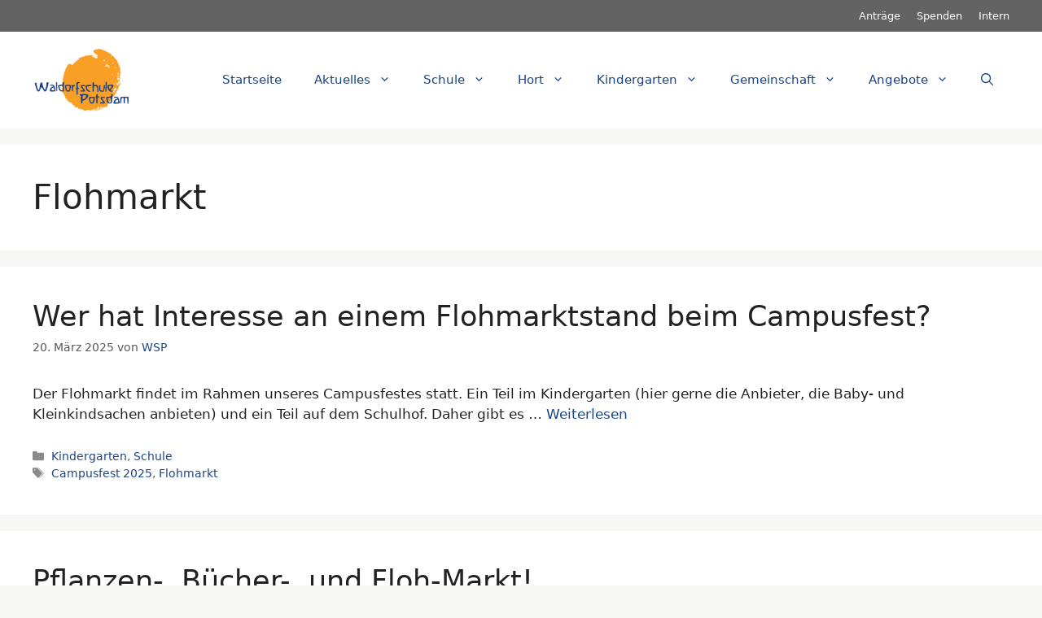

--- FILE ---
content_type: text/html; charset=UTF-8
request_url: https://waldorfschule-potsdam.de/tag/flohmarkt/
body_size: 13494
content:
<!DOCTYPE html>
<html lang="de">
<head>
	<meta charset="UTF-8">
	<link rel="profile" href="https://gmpg.org/xfn/11">
	<title>Flohmarkt &#8211; Waldorfschule Potsdam</title>
<meta name='robots' content='max-image-preview:large' />
<link rel="alternate" type="application/rss+xml" title="Waldorfschule Potsdam &raquo; Feed" href="https://waldorfschule-potsdam.de/feed/" />
<link rel="alternate" type="application/rss+xml" title="Waldorfschule Potsdam &raquo; Kommentar-Feed" href="https://waldorfschule-potsdam.de/comments/feed/" />
<link rel="alternate" type="text/calendar" title="Waldorfschule Potsdam &raquo; iCal Feed" href="https://waldorfschule-potsdam.de/events/?ical=1" />
<link rel="alternate" type="application/rss+xml" title="Waldorfschule Potsdam &raquo; Flohmarkt Schlagwort-Feed" href="https://waldorfschule-potsdam.de/tag/flohmarkt/feed/" />
<link rel='stylesheet' id='wp-block-library-css'  href='https://waldorfschule-potsdam.de/wp-includes/css/dist/block-library/style.min.css?ver=5.8.12' media='all' />
<style id='filebird-block-filebird-gallery-style-inline-css'>
ul.filebird-block-filebird-gallery{margin:auto!important;padding:0!important;width:100%}ul.filebird-block-filebird-gallery.layout-grid{display:grid;grid-gap:20px;align-items:stretch;grid-template-columns:repeat(var(--columns),1fr);justify-items:stretch}ul.filebird-block-filebird-gallery.layout-grid li img{border:1px solid #ccc;box-shadow:2px 2px 6px 0 rgba(0,0,0,.3);height:100%;max-width:100%;-o-object-fit:cover;object-fit:cover;width:100%}ul.filebird-block-filebird-gallery.layout-masonry{-moz-column-count:var(--columns);-moz-column-gap:var(--space);column-gap:var(--space);-moz-column-width:var(--min-width);columns:var(--min-width) var(--columns);display:block;overflow:auto}ul.filebird-block-filebird-gallery.layout-masonry li{margin-bottom:var(--space)}ul.filebird-block-filebird-gallery li{list-style:none}ul.filebird-block-filebird-gallery li figure{height:100%;margin:0;padding:0;position:relative;width:100%}ul.filebird-block-filebird-gallery li figure figcaption{background:linear-gradient(0deg,rgba(0,0,0,.7),rgba(0,0,0,.3) 70%,transparent);bottom:0;box-sizing:border-box;color:#fff;font-size:.8em;margin:0;max-height:100%;overflow:auto;padding:3em .77em .7em;position:absolute;text-align:center;width:100%;z-index:2}ul.filebird-block-filebird-gallery li figure figcaption a{color:inherit}

</style>
<link rel='stylesheet' id='generate-widget-areas-css'  href='https://waldorfschule-potsdam.de/wp-content/themes/generatepress/assets/css/components/widget-areas.min.css?ver=3.0.2' media='all' />
<link rel='stylesheet' id='generate-style-css'  href='https://waldorfschule-potsdam.de/wp-content/themes/generatepress/assets/css/main.min.css?ver=3.0.2' media='all' />
<style id='generate-style-inline-css'>
body{background-color:#f7f7f5;color:#222222;}a{color:#1e4685;}a:hover, a:focus, a:active{color:#000000;}.grid-container{max-width:2000px;}.wp-block-group__inner-container{max-width:2000px;margin-left:auto;margin-right:auto;}.site-header .header-image{width:120px;}.navigation-search{position:absolute;left:-99999px;pointer-events:none;visibility:hidden;z-index:20;width:100%;top:0;transition:opacity 100ms ease-in-out;opacity:0;}.navigation-search.nav-search-active{left:0;right:0;pointer-events:auto;visibility:visible;opacity:1;}.navigation-search input[type="search"]{outline:0;border:0;vertical-align:bottom;line-height:1;opacity:0.9;width:100%;z-index:20;border-radius:0;-webkit-appearance:none;height:60px;}.navigation-search input::-ms-clear{display:none;width:0;height:0;}.navigation-search input::-ms-reveal{display:none;width:0;height:0;}.navigation-search input::-webkit-search-decoration, .navigation-search input::-webkit-search-cancel-button, .navigation-search input::-webkit-search-results-button, .navigation-search input::-webkit-search-results-decoration{display:none;}.gen-sidebar-nav .navigation-search{top:auto;bottom:0;}body, button, input, select, textarea{font-family:-apple-system, system-ui, BlinkMacSystemFont, "Segoe UI", Helvetica, Arial, sans-serif, "Apple Color Emoji", "Segoe UI Emoji", "Segoe UI Symbol";}body{line-height:1.5;}.entry-content > [class*="wp-block-"]:not(:last-child){margin-bottom:1.5em;}.main-navigation .main-nav ul ul li a{font-size:14px;}.sidebar .widget, .footer-widgets .widget{font-size:17px;}@media (max-width:768px){h1{font-size:31px;}h2{font-size:27px;}h3{font-size:24px;}h4{font-size:22px;}h5{font-size:19px;}}.top-bar{background-color:#636363;color:#ffffff;}.top-bar a{color:#ffffff;}.top-bar a:hover{color:#303030;}.site-header{background-color:#ffffff;}.main-title a,.main-title a:hover{color:#222222;}.site-description{color:#757575;}.mobile-menu-control-wrapper .menu-toggle,.mobile-menu-control-wrapper .menu-toggle:hover,.mobile-menu-control-wrapper .menu-toggle:focus,.has-inline-mobile-toggle #site-navigation.toggled{background-color:rgba(0, 0, 0, 0.02);}.main-navigation,.main-navigation ul ul{background-color:#ffffff;}.main-navigation .main-nav ul li a,.menu-toggle, .main-navigation .menu-bar-items{color:#515151;}.main-navigation .main-nav ul li:hover > a,.main-navigation .main-nav ul li:focus > a, .main-navigation .main-nav ul li.sfHover > a, .main-navigation .menu-bar-item:hover > a, .main-navigation .menu-bar-item.sfHover > a{color:#7a8896;background-color:#ffffff;}button.menu-toggle:hover,button.menu-toggle:focus{color:#515151;}.main-navigation .main-nav ul li[class*="current-menu-"] > a{color:#7a8896;background-color:#ffffff;}.main-navigation .main-nav ul li[class*="current-menu-"] > a:hover,.main-navigation .main-nav ul li[class*="current-menu-"].sfHover > a{color:#7a8896;background-color:#ffffff;}.navigation-search input[type="search"],.navigation-search input[type="search"]:active, .navigation-search input[type="search"]:focus, .main-navigation .main-nav ul li.search-item.active > a, .main-navigation .menu-bar-items .search-item.active > a{color:#7a8896;background-color:#ffffff;}.main-navigation ul ul{background-color:#eaeaea;}.main-navigation .main-nav ul ul li a{color:#515151;}.main-navigation .main-nav ul ul li:hover > a,.main-navigation .main-nav ul ul li:focus > a,.main-navigation .main-nav ul ul li.sfHover > a{color:#7a8896;background-color:#eaeaea;}.main-navigation .main-nav ul ul li[class*="current-menu-"] > a{color:#7a8896;background-color:#eaeaea;}.main-navigation .main-nav ul ul li[class*="current-menu-"] > a:hover,.main-navigation .main-nav ul ul li[class*="current-menu-"].sfHover > a{color:#7a8896;background-color:#eaeaea;}.separate-containers .inside-article, .separate-containers .comments-area, .separate-containers .page-header, .one-container .container, .separate-containers .paging-navigation, .inside-page-header{background-color:#ffffff;}.entry-title a{color:#222222;}.entry-title a:hover{color:#55555e;}.entry-meta{color:#595959;}.sidebar .widget{background-color:#ffffff;}.footer-widgets{background-color:#ffffff;}.footer-widgets .widget-title{color:#000000;}.site-info{color:#ffffff;background-color:#55555e;}.site-info a{color:#ffffff;}.site-info a:hover{color:#d3d3d3;}.footer-bar .widget_nav_menu .current-menu-item a{color:#d3d3d3;}input[type="text"],input[type="email"],input[type="url"],input[type="password"],input[type="search"],input[type="tel"],input[type="number"],textarea,select{color:#666666;background-color:#fafafa;border-color:#cccccc;}input[type="text"]:focus,input[type="email"]:focus,input[type="url"]:focus,input[type="password"]:focus,input[type="search"]:focus,input[type="tel"]:focus,input[type="number"]:focus,textarea:focus,select:focus{color:#666666;background-color:#ffffff;border-color:#bfbfbf;}button,html input[type="button"],input[type="reset"],input[type="submit"],a.button,a.wp-block-button__link:not(.has-background){color:#ffffff;background-color:#55555e;}button:hover,html input[type="button"]:hover,input[type="reset"]:hover,input[type="submit"]:hover,a.button:hover,button:focus,html input[type="button"]:focus,input[type="reset"]:focus,input[type="submit"]:focus,a.button:focus,a.wp-block-button__link:not(.has-background):active,a.wp-block-button__link:not(.has-background):focus,a.wp-block-button__link:not(.has-background):hover{color:#ffffff;background-color:#3f4047;}a.generate-back-to-top{background-color:rgba( 0,0,0,0.4 );color:#ffffff;}a.generate-back-to-top:hover,a.generate-back-to-top:focus{background-color:rgba( 0,0,0,0.6 );color:#ffffff;}@media (max-width:768px){.main-navigation .menu-bar-item:hover > a, .main-navigation .menu-bar-item.sfHover > a{background:none;color:#515151;}}.inside-top-bar.grid-container{max-width:2080px;}.inside-header.grid-container{max-width:2080px;}.separate-containers .paging-navigation{padding-top:20px;padding-bottom:20px;}.entry-content .alignwide, body:not(.no-sidebar) .entry-content .alignfull{margin-left:-40px;width:calc(100% + 80px);max-width:calc(100% + 80px);}.rtl .menu-item-has-children .dropdown-menu-toggle{padding-left:20px;}.rtl .main-navigation .main-nav ul li.menu-item-has-children > a{padding-right:20px;}.footer-widgets-container.grid-container{max-width:2080px;}.inside-site-info.grid-container{max-width:2080px;}@media (max-width:768px){.separate-containers .inside-article, .separate-containers .comments-area, .separate-containers .page-header, .separate-containers .paging-navigation, .one-container .site-content, .inside-page-header, .wp-block-group__inner-container{padding:30px;}.inside-top-bar{padding-right:30px;padding-left:30px;}.inside-header{padding-right:30px;padding-left:30px;}.widget-area .widget{padding-top:30px;padding-right:30px;padding-bottom:30px;padding-left:30px;}.footer-widgets-container{padding-top:30px;padding-right:30px;padding-bottom:30px;padding-left:30px;}.inside-site-info{padding-right:30px;padding-left:30px;}.entry-content .alignwide, body:not(.no-sidebar) .entry-content .alignfull{margin-left:-30px;width:calc(100% + 60px);max-width:calc(100% + 60px);}.one-container .site-main .paging-navigation{margin-bottom:20px;}}/* End cached CSS */.is-right-sidebar{width:30%;}.is-left-sidebar{width:30%;}.site-content .content-area{width:100%;}@media (max-width:768px){.main-navigation .menu-toggle,.sidebar-nav-mobile:not(#sticky-placeholder){display:block;}.main-navigation ul,.gen-sidebar-nav,.main-navigation:not(.slideout-navigation):not(.toggled) .main-nav > ul,.has-inline-mobile-toggle #site-navigation .inside-navigation > *:not(.navigation-search):not(.main-nav){display:none;}.nav-align-right .inside-navigation,.nav-align-center .inside-navigation{justify-content:space-between;}.has-inline-mobile-toggle .mobile-menu-control-wrapper{display:flex;flex-wrap:wrap;}.has-inline-mobile-toggle .inside-header{flex-direction:row;text-align:left;flex-wrap:wrap;}.has-inline-mobile-toggle .header-widget,.has-inline-mobile-toggle #site-navigation{flex-basis:100%;}.nav-float-left .has-inline-mobile-toggle #site-navigation{order:10;}}
.elementor-template-full-width .site-content{display:block;}
</style>
<link rel='stylesheet' id='generate-child-css'  href='https://waldorfschule-potsdam.de/wp-content/themes/wsp-custom-theme/style.css?ver=1671884504' media='all' />
<link rel='stylesheet' id='parent-style-css'  href='https://waldorfschule-potsdam.de/wp-content/themes/generatepress/style.css?ver=5.8.12' media='all' />
<meta name="generator" content="WordPress 5.8.12" />
<meta http-equiv="Content-Security-Policy" content="script-src 'self' 'unsafe-inline' *.simplymanage.de *.iubenda.com iubenda.com; form-action 'self'; base-uri 'self';">
<meta name="referrer" content="no-referrer-when-downgrade"><meta name="tec-api-version" content="v1"><meta name="tec-api-origin" content="https://waldorfschule-potsdam.de"><link rel="https://theeventscalendar.com/" href="https://waldorfschule-potsdam.de/wp-json/tribe/events/v1/events/?tags=flohmarkt" /><meta name="viewport" content="width=device-width, initial-scale=1"><link rel="icon" href="https://waldorfschule-potsdam.de/wp-content/uploads/2020/08/cropped-LogoWSPOhneText-32x32.png" sizes="32x32" />
<link rel="icon" href="https://waldorfschule-potsdam.de/wp-content/uploads/2020/08/cropped-LogoWSPOhneText-192x192.png" sizes="192x192" />
<link rel="apple-touch-icon" href="https://waldorfschule-potsdam.de/wp-content/uploads/2020/08/cropped-LogoWSPOhneText-180x180.png" />
<meta name="msapplication-TileImage" content="https://waldorfschule-potsdam.de/wp-content/uploads/2020/08/cropped-LogoWSPOhneText-270x270.png" />
</head>

<body class="archive tag tag-flohmarkt tag-105 wp-custom-logo wp-embed-responsive tribe-no-js no-sidebar nav-float-right separate-containers nav-search-enabled header-aligned-right dropdown-hover elementor-default elementor-kit-31" itemtype="https://schema.org/Blog" itemscope>
	<a class="screen-reader-text skip-link" href="#content" title="Zum Inhalt springen">Zum Inhalt springen</a>		<div class="top-bar top-bar-align-right">
			<div class="inside-top-bar grid-container">
				<aside id="nav_menu-5" class="widget inner-padding widget_nav_menu"><div class="menu-top-container"><ul id="menu-top" class="menu"><li id="menu-item-672" class="menu-item menu-item-type-post_type menu-item-object-page menu-item-672"><a href="https://waldorfschule-potsdam.de/antraege/">Anträge</a></li>
<li id="menu-item-2314" class="menu-item menu-item-type-post_type menu-item-object-page menu-item-2314"><a href="https://waldorfschule-potsdam.de/spenden/">Spenden</a></li>
<li id="menu-item-3937" class="menu-item menu-item-type-post_type menu-item-object-page menu-item-3937"><a href="https://waldorfschule-potsdam.de/interne-informationen-schulgemeinschaft/">Intern</a></li>
</ul></div></aside>			</div>
		</div>
				<header id="masthead" class="site-header has-inline-mobile-toggle" itemtype="https://schema.org/WPHeader" itemscope>
			<div class="inside-header grid-container">
				<div class="site-logo">
					<a href="https://waldorfschule-potsdam.de/" title="Waldorfschule Potsdam" rel="home">
						<img  class="header-image is-logo-image" alt="Waldorfschule Potsdam" src="https://waldorfschule-potsdam.de/wp-content/uploads/2020/08/LogoWSPMitText.png" title="Waldorfschule Potsdam" width="2932" height="1921" />
					</a>
				</div>	<nav id="mobile-menu-control-wrapper" class="main-navigation mobile-menu-control-wrapper">
		<div class="menu-bar-items"><span class="menu-bar-item search-item"><a aria-label="Suchleiste öffnen" href="#"><span class="gp-icon icon-search"><svg viewBox="0 0 512 512" aria-hidden="true" role="img" version="1.1" xmlns="http://www.w3.org/2000/svg" xmlns:xlink="http://www.w3.org/1999/xlink" width="1em" height="1em">
						<path fill-rule="evenodd" clip-rule="evenodd" d="M208 48c-88.366 0-160 71.634-160 160s71.634 160 160 160 160-71.634 160-160S296.366 48 208 48zM0 208C0 93.125 93.125 0 208 0s208 93.125 208 208c0 48.741-16.765 93.566-44.843 129.024l133.826 134.018c9.366 9.379 9.355 24.575-.025 33.941-9.379 9.366-24.575 9.355-33.941-.025L337.238 370.987C301.747 399.167 256.839 416 208 416 93.125 416 0 322.875 0 208z"/>
					</svg><svg viewBox="0 0 512 512" aria-hidden="true" role="img" version="1.1" xmlns="http://www.w3.org/2000/svg" xmlns:xlink="http://www.w3.org/1999/xlink" width="1em" height="1em">
						<path d="M71.029 71.029c9.373-9.372 24.569-9.372 33.942 0L256 222.059l151.029-151.03c9.373-9.372 24.569-9.372 33.942 0 9.372 9.373 9.372 24.569 0 33.942L289.941 256l151.03 151.029c9.372 9.373 9.372 24.569 0 33.942-9.373 9.372-24.569 9.372-33.942 0L256 289.941l-151.029 151.03c-9.373 9.372-24.569 9.372-33.942 0-9.372-9.373-9.372-24.569 0-33.942L222.059 256 71.029 104.971c-9.372-9.373-9.372-24.569 0-33.942z" />
					</svg></span></a></span></div>		<button class="menu-toggle" aria-controls="primary-menu" aria-expanded="false" data-nav="site-navigation">
			<span class="gp-icon icon-menu-bars"><svg viewBox="0 0 512 512" aria-hidden="true" role="img" version="1.1" xmlns="http://www.w3.org/2000/svg" xmlns:xlink="http://www.w3.org/1999/xlink" width="1em" height="1em">
						<path d="M0 96c0-13.255 10.745-24 24-24h464c13.255 0 24 10.745 24 24s-10.745 24-24 24H24c-13.255 0-24-10.745-24-24zm0 160c0-13.255 10.745-24 24-24h464c13.255 0 24 10.745 24 24s-10.745 24-24 24H24c-13.255 0-24-10.745-24-24zm0 160c0-13.255 10.745-24 24-24h464c13.255 0 24 10.745 24 24s-10.745 24-24 24H24c-13.255 0-24-10.745-24-24z" />
					</svg><svg viewBox="0 0 512 512" aria-hidden="true" role="img" version="1.1" xmlns="http://www.w3.org/2000/svg" xmlns:xlink="http://www.w3.org/1999/xlink" width="1em" height="1em">
						<path d="M71.029 71.029c9.373-9.372 24.569-9.372 33.942 0L256 222.059l151.029-151.03c9.373-9.372 24.569-9.372 33.942 0 9.372 9.373 9.372 24.569 0 33.942L289.941 256l151.03 151.029c9.372 9.373 9.372 24.569 0 33.942-9.373 9.372-24.569 9.372-33.942 0L256 289.941l-151.029 151.03c-9.373 9.372-24.569 9.372-33.942 0-9.372-9.373-9.372-24.569 0-33.942L222.059 256 71.029 104.971c-9.372-9.373-9.372-24.569 0-33.942z" />
					</svg></span><span class="screen-reader-text">Menü</span>		</button>
	</nav>
			<nav id="site-navigation" class="main-navigation has-menu-bar-items sub-menu-right" itemtype="https://schema.org/SiteNavigationElement" itemscope>
			<div class="inside-navigation grid-container">
				<form method="get" class="search-form navigation-search" action="https://waldorfschule-potsdam.de/">
					<input type="search" class="search-field" value="" name="s" title="Suchen" />
				</form>				<button class="menu-toggle" aria-controls="primary-menu" aria-expanded="false">
					<span class="gp-icon icon-menu-bars"><svg viewBox="0 0 512 512" aria-hidden="true" role="img" version="1.1" xmlns="http://www.w3.org/2000/svg" xmlns:xlink="http://www.w3.org/1999/xlink" width="1em" height="1em">
						<path d="M0 96c0-13.255 10.745-24 24-24h464c13.255 0 24 10.745 24 24s-10.745 24-24 24H24c-13.255 0-24-10.745-24-24zm0 160c0-13.255 10.745-24 24-24h464c13.255 0 24 10.745 24 24s-10.745 24-24 24H24c-13.255 0-24-10.745-24-24zm0 160c0-13.255 10.745-24 24-24h464c13.255 0 24 10.745 24 24s-10.745 24-24 24H24c-13.255 0-24-10.745-24-24z" />
					</svg><svg viewBox="0 0 512 512" aria-hidden="true" role="img" version="1.1" xmlns="http://www.w3.org/2000/svg" xmlns:xlink="http://www.w3.org/1999/xlink" width="1em" height="1em">
						<path d="M71.029 71.029c9.373-9.372 24.569-9.372 33.942 0L256 222.059l151.029-151.03c9.373-9.372 24.569-9.372 33.942 0 9.372 9.373 9.372 24.569 0 33.942L289.941 256l151.03 151.029c9.372 9.373 9.372 24.569 0 33.942-9.373 9.372-24.569 9.372-33.942 0L256 289.941l-151.029 151.03c-9.373 9.372-24.569 9.372-33.942 0-9.372-9.373-9.372-24.569 0-33.942L222.059 256 71.029 104.971c-9.372-9.373-9.372-24.569 0-33.942z" />
					</svg></span><span class="mobile-menu">Menü</span>				</button>
				<div id="primary-menu" class="main-nav"><ul id="menu-primaer" class=" menu sf-menu"><li id="menu-item-264" class="menu-item menu-item-type-post_type menu-item-object-page menu-item-home menu-item-264"><a href="https://waldorfschule-potsdam.de/">Startseite</a></li>
<li id="menu-item-631" class="menu-item menu-item-type-custom menu-item-object-custom menu-item-has-children menu-item-631"><a href="#">Aktuelles<span role="presentation" class="dropdown-menu-toggle"><span class="gp-icon icon-arrow"><svg viewBox="0 0 330 512" aria-hidden="true" role="img" version="1.1" xmlns="http://www.w3.org/2000/svg" xmlns:xlink="http://www.w3.org/1999/xlink" width="1em" height="1em">
						<path d="M305.913 197.085c0 2.266-1.133 4.815-2.833 6.514L171.087 335.593c-1.7 1.7-4.249 2.832-6.515 2.832s-4.815-1.133-6.515-2.832L26.064 203.599c-1.7-1.7-2.832-4.248-2.832-6.514s1.132-4.816 2.832-6.515l14.162-14.163c1.7-1.699 3.966-2.832 6.515-2.832 2.266 0 4.815 1.133 6.515 2.832l111.316 111.317 111.316-111.317c1.7-1.699 4.249-2.832 6.515-2.832s4.815 1.133 6.515 2.832l14.162 14.163c1.7 1.7 2.833 4.249 2.833 6.515z" fill-rule="nonzero"/>
					</svg></span></span></a>
<ul class="sub-menu">
	<li id="menu-item-18" class="menu-item menu-item-type-post_type menu-item-object-page current_page_parent menu-item-18"><a href="https://waldorfschule-potsdam.de/blog/">Blog</a></li>
	<li id="menu-item-168" class="menu-item menu-item-type-custom menu-item-object-custom menu-item-168"><a href="https://waldorfschule-potsdam.de/?tribe_events_cat=schule">Termine</a></li>
	<li id="menu-item-658" class="menu-item menu-item-type-post_type menu-item-object-page menu-item-658"><a href="https://waldorfschule-potsdam.de/aktuelles-mittagessen/">Mittagessen</a></li>
	<li id="menu-item-419" class="menu-item menu-item-type-post_type menu-item-object-page menu-item-419"><a href="https://waldorfschule-potsdam.de/stellenangebote/">Stellenangebote</a></li>
</ul>
</li>
<li id="menu-item-454" class="menu-item menu-item-type-custom menu-item-object-custom menu-item-has-children menu-item-454"><a>Schule<span role="presentation" class="dropdown-menu-toggle"><span class="gp-icon icon-arrow"><svg viewBox="0 0 330 512" aria-hidden="true" role="img" version="1.1" xmlns="http://www.w3.org/2000/svg" xmlns:xlink="http://www.w3.org/1999/xlink" width="1em" height="1em">
						<path d="M305.913 197.085c0 2.266-1.133 4.815-2.833 6.514L171.087 335.593c-1.7 1.7-4.249 2.832-6.515 2.832s-4.815-1.133-6.515-2.832L26.064 203.599c-1.7-1.7-2.832-4.248-2.832-6.514s1.132-4.816 2.832-6.515l14.162-14.163c1.7-1.699 3.966-2.832 6.515-2.832 2.266 0 4.815 1.133 6.515 2.832l111.316 111.317 111.316-111.317c1.7-1.699 4.249-2.832 6.515-2.832s4.815 1.133 6.515 2.832l14.162 14.163c1.7 1.7 2.833 4.249 2.833 6.515z" fill-rule="nonzero"/>
					</svg></span></span></a>
<ul class="sub-menu">
	<li id="menu-item-668" class="menu-item menu-item-type-post_type menu-item-object-page menu-item-668"><a href="https://waldorfschule-potsdam.de/schule-historie/">Schulprofil / Historie</a></li>
	<li id="menu-item-281" class="menu-item menu-item-type-post_type menu-item-object-page menu-item-281"><a href="https://waldorfschule-potsdam.de/unterstufe/">Unterstufe</a></li>
	<li id="menu-item-277" class="menu-item menu-item-type-post_type menu-item-object-page menu-item-277"><a href="https://waldorfschule-potsdam.de/mittelstufe/">Mittelstufe</a></li>
	<li id="menu-item-278" class="menu-item menu-item-type-post_type menu-item-object-page menu-item-278"><a href="https://waldorfschule-potsdam.de/oberstufe/">Oberstufe</a></li>
	<li id="menu-item-616" class="menu-item menu-item-type-post_type menu-item-object-page menu-item-616"><a href="https://waldorfschule-potsdam.de/blog-2/">Projekte</a></li>
	<li id="menu-item-483" class="menu-item menu-item-type-post_type menu-item-object-page menu-item-483"><a href="https://waldorfschule-potsdam.de/foerderunterricht/">Förderunterricht</a></li>
	<li id="menu-item-1280" class="menu-item menu-item-type-post_type menu-item-object-page menu-item-1280"><a href="https://waldorfschule-potsdam.de/schule-aussenstellen/">Außenstelle Rädel</a></li>
	<li id="menu-item-478" class="menu-item menu-item-type-post_type menu-item-object-page menu-item-478"><a href="https://waldorfschule-potsdam.de/abschluesse/">Abschlüsse</a></li>
	<li id="menu-item-667" class="menu-item menu-item-type-post_type menu-item-object-page menu-item-667"><a href="https://waldorfschule-potsdam.de/schule-aufnahmeantraege/">Aufnahmeanträge</a></li>
</ul>
</li>
<li id="menu-item-633" class="menu-item menu-item-type-custom menu-item-object-custom menu-item-has-children menu-item-633"><a href="#">Hort<span role="presentation" class="dropdown-menu-toggle"><span class="gp-icon icon-arrow"><svg viewBox="0 0 330 512" aria-hidden="true" role="img" version="1.1" xmlns="http://www.w3.org/2000/svg" xmlns:xlink="http://www.w3.org/1999/xlink" width="1em" height="1em">
						<path d="M305.913 197.085c0 2.266-1.133 4.815-2.833 6.514L171.087 335.593c-1.7 1.7-4.249 2.832-6.515 2.832s-4.815-1.133-6.515-2.832L26.064 203.599c-1.7-1.7-2.832-4.248-2.832-6.514s1.132-4.816 2.832-6.515l14.162-14.163c1.7-1.699 3.966-2.832 6.515-2.832 2.266 0 4.815 1.133 6.515 2.832l111.316 111.317 111.316-111.317c1.7-1.699 4.249-2.832 6.515-2.832s4.815 1.133 6.515 2.832l14.162 14.163c1.7 1.7 2.833 4.249 2.833 6.515z" fill-rule="nonzero"/>
					</svg></span></span></a>
<ul class="sub-menu">
	<li id="menu-item-538" class="menu-item menu-item-type-post_type menu-item-object-page menu-item-538"><a href="https://waldorfschule-potsdam.de/hort-konzept/">Konzept</a></li>
	<li id="menu-item-539" class="menu-item menu-item-type-post_type menu-item-object-page menu-item-539"><a href="https://waldorfschule-potsdam.de/hort-gebaeude-raeume/">Gebäude / Räume</a></li>
	<li id="menu-item-537" class="menu-item menu-item-type-post_type menu-item-object-page menu-item-537"><a href="https://waldorfschule-potsdam.de/hort-werkstatt/">Werkstatt</a></li>
	<li id="menu-item-536" class="menu-item menu-item-type-post_type menu-item-object-page menu-item-536"><a href="https://waldorfschule-potsdam.de/hort-garten/">Garten</a></li>
	<li id="menu-item-3543" class="menu-item menu-item-type-post_type menu-item-object-page menu-item-3543"><a href="https://waldorfschule-potsdam.de/hort-stellenanzeigen/">Stellenangebote</a></li>
</ul>
</li>
<li id="menu-item-630" class="menu-item menu-item-type-custom menu-item-object-custom menu-item-has-children menu-item-630"><a href="#">Kindergarten<span role="presentation" class="dropdown-menu-toggle"><span class="gp-icon icon-arrow"><svg viewBox="0 0 330 512" aria-hidden="true" role="img" version="1.1" xmlns="http://www.w3.org/2000/svg" xmlns:xlink="http://www.w3.org/1999/xlink" width="1em" height="1em">
						<path d="M305.913 197.085c0 2.266-1.133 4.815-2.833 6.514L171.087 335.593c-1.7 1.7-4.249 2.832-6.515 2.832s-4.815-1.133-6.515-2.832L26.064 203.599c-1.7-1.7-2.832-4.248-2.832-6.514s1.132-4.816 2.832-6.515l14.162-14.163c1.7-1.699 3.966-2.832 6.515-2.832 2.266 0 4.815 1.133 6.515 2.832l111.316 111.317 111.316-111.317c1.7-1.699 4.249-2.832 6.515-2.832s4.815 1.133 6.515 2.832l14.162 14.163c1.7 1.7 2.833 4.249 2.833 6.515z" fill-rule="nonzero"/>
					</svg></span></span></a>
<ul class="sub-menu">
	<li id="menu-item-2107" class="menu-item menu-item-type-post_type menu-item-object-page menu-item-2107"><a href="https://waldorfschule-potsdam.de/kindergarten-aktuelles/">Aktuelles</a></li>
	<li id="menu-item-670" class="menu-item menu-item-type-custom menu-item-object-custom menu-item-670"><a href="https://waldorfschule-potsdam.de/?tribe_events_cat=kindergarten">Termine</a></li>
	<li id="menu-item-527" class="menu-item menu-item-type-post_type menu-item-object-page menu-item-527"><a href="https://waldorfschule-potsdam.de/kindergarten-konzept/">Konzept</a></li>
	<li id="menu-item-526" class="menu-item menu-item-type-post_type menu-item-object-page menu-item-526"><a href="https://waldorfschule-potsdam.de/kindergarten-tagesablauf/">Tagesablauf</a></li>
	<li id="menu-item-3559" class="menu-item menu-item-type-post_type menu-item-object-page menu-item-3559"><a href="https://waldorfschule-potsdam.de/kindergarten-kleinkindbereich/">Kleinkindbereich</a></li>
	<li id="menu-item-524" class="menu-item menu-item-type-post_type menu-item-object-page menu-item-524"><a href="https://waldorfschule-potsdam.de/kindergarten-speiseplan/">Ernährung</a></li>
	<li id="menu-item-523" class="menu-item menu-item-type-post_type menu-item-object-page menu-item-523"><a href="https://waldorfschule-potsdam.de/kindergarten-stellenangebote/">Stellenangebote</a></li>
	<li id="menu-item-522" class="menu-item menu-item-type-post_type menu-item-object-page menu-item-522"><a href="https://waldorfschule-potsdam.de/kindergarten-aufnahmeantraege/">Aufnahmeanträge</a></li>
</ul>
</li>
<li id="menu-item-634" class="menu-item menu-item-type-custom menu-item-object-custom menu-item-has-children menu-item-634"><a href="#">Gemeinschaft<span role="presentation" class="dropdown-menu-toggle"><span class="gp-icon icon-arrow"><svg viewBox="0 0 330 512" aria-hidden="true" role="img" version="1.1" xmlns="http://www.w3.org/2000/svg" xmlns:xlink="http://www.w3.org/1999/xlink" width="1em" height="1em">
						<path d="M305.913 197.085c0 2.266-1.133 4.815-2.833 6.514L171.087 335.593c-1.7 1.7-4.249 2.832-6.515 2.832s-4.815-1.133-6.515-2.832L26.064 203.599c-1.7-1.7-2.832-4.248-2.832-6.514s1.132-4.816 2.832-6.515l14.162-14.163c1.7-1.699 3.966-2.832 6.515-2.832 2.266 0 4.815 1.133 6.515 2.832l111.316 111.317 111.316-111.317c1.7-1.699 4.249-2.832 6.515-2.832s4.815 1.133 6.515 2.832l14.162 14.163c1.7 1.7 2.833 4.249 2.833 6.515z" fill-rule="nonzero"/>
					</svg></span></span></a>
<ul class="sub-menu">
	<li id="menu-item-532" class="menu-item menu-item-type-post_type menu-item-object-page menu-item-532"><a href="https://waldorfschule-potsdam.de/feste/">Feste</a></li>
	<li id="menu-item-530" class="menu-item menu-item-type-post_type menu-item-object-page menu-item-530"><a href="https://waldorfschule-potsdam.de/elternarbeit/">Elternarbeit</a></li>
	<li id="menu-item-529" class="menu-item menu-item-type-post_type menu-item-object-page menu-item-529"><a href="https://waldorfschule-potsdam.de/schulgeld/">Schulgeld</a></li>
	<li id="menu-item-2333" class="menu-item menu-item-type-post_type menu-item-object-page menu-item-2333"><a href="https://waldorfschule-potsdam.de/links/">Links</a></li>
</ul>
</li>
<li id="menu-item-482" class="menu-item menu-item-type-custom menu-item-object-custom menu-item-has-children menu-item-482"><a href="#">Angebote<span role="presentation" class="dropdown-menu-toggle"><span class="gp-icon icon-arrow"><svg viewBox="0 0 330 512" aria-hidden="true" role="img" version="1.1" xmlns="http://www.w3.org/2000/svg" xmlns:xlink="http://www.w3.org/1999/xlink" width="1em" height="1em">
						<path d="M305.913 197.085c0 2.266-1.133 4.815-2.833 6.514L171.087 335.593c-1.7 1.7-4.249 2.832-6.515 2.832s-4.815-1.133-6.515-2.832L26.064 203.599c-1.7-1.7-2.832-4.248-2.832-6.514s1.132-4.816 2.832-6.515l14.162-14.163c1.7-1.699 3.966-2.832 6.515-2.832 2.266 0 4.815 1.133 6.515 2.832l111.316 111.317 111.316-111.317c1.7-1.699 4.249-2.832 6.515-2.832s4.815 1.133 6.515 2.832l14.162 14.163c1.7 1.7 2.833 4.249 2.833 6.515z" fill-rule="nonzero"/>
					</svg></span></span></a>
<ul class="sub-menu">
	<li id="menu-item-429" class="menu-item menu-item-type-post_type menu-item-object-page menu-item-429"><a href="https://waldorfschule-potsdam.de/ags/">AGs</a></li>
	<li id="menu-item-534" class="menu-item menu-item-type-post_type menu-item-object-page menu-item-534"><a href="https://waldorfschule-potsdam.de/instrumentalunterricht/">Instrumentalunterricht</a></li>
	<li id="menu-item-533" class="menu-item menu-item-type-post_type menu-item-object-page menu-item-533"><a href="https://waldorfschule-potsdam.de/putzdamer/">Putzdamer</a></li>
	<li id="menu-item-669" class="menu-item menu-item-type-post_type menu-item-object-page menu-item-669"><a href="https://waldorfschule-potsdam.de/angebote-ganztag/">Ganztag</a></li>
</ul>
</li>
</ul></div><div class="menu-bar-items"><span class="menu-bar-item search-item"><a aria-label="Suchleiste öffnen" href="#"><span class="gp-icon icon-search"><svg viewBox="0 0 512 512" aria-hidden="true" role="img" version="1.1" xmlns="http://www.w3.org/2000/svg" xmlns:xlink="http://www.w3.org/1999/xlink" width="1em" height="1em">
						<path fill-rule="evenodd" clip-rule="evenodd" d="M208 48c-88.366 0-160 71.634-160 160s71.634 160 160 160 160-71.634 160-160S296.366 48 208 48zM0 208C0 93.125 93.125 0 208 0s208 93.125 208 208c0 48.741-16.765 93.566-44.843 129.024l133.826 134.018c9.366 9.379 9.355 24.575-.025 33.941-9.379 9.366-24.575 9.355-33.941-.025L337.238 370.987C301.747 399.167 256.839 416 208 416 93.125 416 0 322.875 0 208z"/>
					</svg><svg viewBox="0 0 512 512" aria-hidden="true" role="img" version="1.1" xmlns="http://www.w3.org/2000/svg" xmlns:xlink="http://www.w3.org/1999/xlink" width="1em" height="1em">
						<path d="M71.029 71.029c9.373-9.372 24.569-9.372 33.942 0L256 222.059l151.029-151.03c9.373-9.372 24.569-9.372 33.942 0 9.372 9.373 9.372 24.569 0 33.942L289.941 256l151.03 151.029c9.372 9.373 9.372 24.569 0 33.942-9.373 9.372-24.569 9.372-33.942 0L256 289.941l-151.029 151.03c-9.373 9.372-24.569 9.372-33.942 0-9.372-9.373-9.372-24.569 0-33.942L222.059 256 71.029 104.971c-9.372-9.373-9.372-24.569 0-33.942z" />
					</svg></span></a></span></div>			</div>
		</nav>
					</div>
		</header>
		
	<div id="page" class="site grid-container container hfeed">
				<div id="content" class="site-content">
			
	<div id="primary" class="content-area">
		<main id="main" class="site-main">
					<header class="page-header">
			
			<h1 class="page-title">
				Flohmarkt			</h1>

					</header>
		<article id="post-7228" class="post-7228 post type-post status-publish format-standard hentry category-kindergarten category-schule tag-campusfest-2025 tag-flohmarkt" itemtype="https://schema.org/CreativeWork" itemscope>
	<div class="inside-article">
					<header class="entry-header">
				<h2 class="entry-title" itemprop="headline"><a href="https://waldorfschule-potsdam.de/wer-hat-interesse-an-einem-flohmarktstand-beim-campusfest/" rel="bookmark">Wer hat Interesse an einem Flohmarktstand beim Campusfest?</a></h2>		<div class="entry-meta">
			<span class="posted-on"><time class="updated" datetime="2025-03-27T09:19:05+01:00" itemprop="dateModified">27. März 2025</time><time class="entry-date published" datetime="2025-03-20T08:53:26+01:00" itemprop="datePublished">20. März 2025</time></span> <span class="byline">von <span class="author vcard" itemprop="author" itemtype="https://schema.org/Person" itemscope><a class="url fn n" href="https://waldorfschule-potsdam.de/author/wsp/" title="Alle Beiträge von WSP anzeigen" rel="author" itemprop="url"><span class="author-name" itemprop="name">WSP</span></a></span></span> 		</div>
					</header>
			
			<div class="entry-summary" itemprop="text">
				<p>Der Flohmarkt findet im Rahmen unseres Campusfestes statt. Ein Teil im Kindergarten (hier gerne die Anbieter, die Baby- und Kleinkindsachen anbieten) und ein Teil auf dem Schulhof. Daher gibt es &#8230; <a title="Wer hat Interesse an einem Flohmarktstand beim Campusfest?" class="read-more" href="https://waldorfschule-potsdam.de/wer-hat-interesse-an-einem-flohmarktstand-beim-campusfest/" aria-label="Mehr dazu unter Wer hat Interesse an einem Flohmarktstand beim Campusfest?">Weiterlesen</a></p>
			</div>

				<footer class="entry-meta">
			<span class="cat-links"><span class="gp-icon icon-categories"><svg viewBox="0 0 512 512" aria-hidden="true" role="img" version="1.1" xmlns="http://www.w3.org/2000/svg" xmlns:xlink="http://www.w3.org/1999/xlink" width="1em" height="1em">
						<path d="M0 112c0-26.51 21.49-48 48-48h110.014a48 48 0 0 1 43.592 27.907l12.349 26.791A16 16 0 0 0 228.486 128H464c26.51 0 48 21.49 48 48v224c0 26.51-21.49 48-48 48H48c-26.51 0-48-21.49-48-48V112z" fill-rule="nonzero"/>
					</svg></span><span class="screen-reader-text">Kategorien </span><a href="https://waldorfschule-potsdam.de/category/kindergarten/" rel="category tag">Kindergarten</a>, <a href="https://waldorfschule-potsdam.de/category/schule/" rel="category tag">Schule</a></span> <span class="tags-links"><span class="gp-icon icon-tags"><svg viewBox="0 0 512 512" aria-hidden="true" role="img" version="1.1" xmlns="http://www.w3.org/2000/svg" xmlns:xlink="http://www.w3.org/1999/xlink" width="1em" height="1em">
						<path d="M20 39.5c-8.836 0-16 7.163-16 16v176c0 4.243 1.686 8.313 4.687 11.314l224 224c6.248 6.248 16.378 6.248 22.626 0l176-176c6.244-6.244 6.25-16.364.013-22.615l-223.5-224A15.999 15.999 0 0 0 196.5 39.5H20zm56 96c0-13.255 10.745-24 24-24s24 10.745 24 24-10.745 24-24 24-24-10.745-24-24z"/>
						<path d="M259.515 43.015c4.686-4.687 12.284-4.687 16.97 0l228 228c4.686 4.686 4.686 12.284 0 16.97l-180 180c-4.686 4.687-12.284 4.687-16.97 0-4.686-4.686-4.686-12.284 0-16.97L479.029 279.5 259.515 59.985c-4.686-4.686-4.686-12.284 0-16.97z" fill-rule="nonzero"/>
					</svg></span><span class="screen-reader-text">Schlagwörter </span><a href="https://waldorfschule-potsdam.de/tag/campusfest-2025/" rel="tag">Campusfest 2025</a>, <a href="https://waldorfschule-potsdam.de/tag/flohmarkt/" rel="tag">Flohmarkt</a></span> 		</footer>
			</div>
</article>
<article id="post-4969" class="post-4969 post type-post status-publish format-standard hentry category-schule tag-flohmarkt" itemtype="https://schema.org/CreativeWork" itemscope>
	<div class="inside-article">
					<header class="entry-header">
				<h2 class="entry-title" itemprop="headline"><a href="https://waldorfschule-potsdam.de/pflanzen-buecher-und-floh-markt/" rel="bookmark">Pflanzen-, Bücher-, und Floh-Markt!</a></h2>		<div class="entry-meta">
			<span class="posted-on"><time class="entry-date published" datetime="2023-05-11T10:33:47+02:00" itemprop="datePublished">11. Mai 2023</time></span> <span class="byline">von <span class="author vcard" itemprop="author" itemtype="https://schema.org/Person" itemscope><a class="url fn n" href="https://waldorfschule-potsdam.de/author/wsp/" title="Alle Beiträge von WSP anzeigen" rel="author" itemprop="url"><span class="author-name" itemprop="name">WSP</span></a></span></span> 		</div>
					</header>
			
			<div class="entry-summary" itemprop="text">
				<p>Liebe Schulgemeinde, habt Ihr den Frühjahrsputz schon erledigt? Und dabei ein wenig ausgemistet? Oder seid Ihr auf der Suche nach ein paar schönen, aber nicht teuren Dingen? Vielleicht seid Ihr &#8230; <a title="Pflanzen-, Bücher-, und Floh-Markt!" class="read-more" href="https://waldorfschule-potsdam.de/pflanzen-buecher-und-floh-markt/" aria-label="Mehr dazu unter Pflanzen-, Bücher-, und Floh-Markt!">Weiterlesen</a></p>
			</div>

				<footer class="entry-meta">
			<span class="cat-links"><span class="gp-icon icon-categories"><svg viewBox="0 0 512 512" aria-hidden="true" role="img" version="1.1" xmlns="http://www.w3.org/2000/svg" xmlns:xlink="http://www.w3.org/1999/xlink" width="1em" height="1em">
						<path d="M0 112c0-26.51 21.49-48 48-48h110.014a48 48 0 0 1 43.592 27.907l12.349 26.791A16 16 0 0 0 228.486 128H464c26.51 0 48 21.49 48 48v224c0 26.51-21.49 48-48 48H48c-26.51 0-48-21.49-48-48V112z" fill-rule="nonzero"/>
					</svg></span><span class="screen-reader-text">Kategorien </span><a href="https://waldorfschule-potsdam.de/category/schule/" rel="category tag">Schule</a></span> <span class="tags-links"><span class="gp-icon icon-tags"><svg viewBox="0 0 512 512" aria-hidden="true" role="img" version="1.1" xmlns="http://www.w3.org/2000/svg" xmlns:xlink="http://www.w3.org/1999/xlink" width="1em" height="1em">
						<path d="M20 39.5c-8.836 0-16 7.163-16 16v176c0 4.243 1.686 8.313 4.687 11.314l224 224c6.248 6.248 16.378 6.248 22.626 0l176-176c6.244-6.244 6.25-16.364.013-22.615l-223.5-224A15.999 15.999 0 0 0 196.5 39.5H20zm56 96c0-13.255 10.745-24 24-24s24 10.745 24 24-10.745 24-24 24-24-10.745-24-24z"/>
						<path d="M259.515 43.015c4.686-4.687 12.284-4.687 16.97 0l228 228c4.686 4.686 4.686 12.284 0 16.97l-180 180c-4.686 4.687-12.284 4.687-16.97 0-4.686-4.686-4.686-12.284 0-16.97L479.029 279.5 259.515 59.985c-4.686-4.686-4.686-12.284 0-16.97z" fill-rule="nonzero"/>
					</svg></span><span class="screen-reader-text">Schlagwörter </span><a href="https://waldorfschule-potsdam.de/tag/flohmarkt/" rel="tag">Flohmarkt</a></span> 		</footer>
			</div>
</article>
<article id="post-4305" class="post-4305 post type-post status-publish format-standard hentry category-schule tag-flohmarkt" itemtype="https://schema.org/CreativeWork" itemscope>
	<div class="inside-article">
					<header class="entry-header">
				<h2 class="entry-title" itemprop="headline"><a href="https://waldorfschule-potsdam.de/ready-go-unser-herbstflohmarkt-nach-der-monatsfeier/" rel="bookmark">Ready? – Go! – Unser Herbstflohmarkt nach der Monatsfeier</a></h2>		<div class="entry-meta">
			<span class="posted-on"><time class="entry-date published" datetime="2022-09-15T09:59:45+02:00" itemprop="datePublished">15. September 2022</time></span> <span class="byline">von <span class="author vcard" itemprop="author" itemtype="https://schema.org/Person" itemscope><a class="url fn n" href="https://waldorfschule-potsdam.de/author/wsp/" title="Alle Beiträge von WSP anzeigen" rel="author" itemprop="url"><span class="author-name" itemprop="name">WSP</span></a></span></span> 		</div>
					</header>
			
			<div class="entry-summary" itemprop="text">
				<p>Etliche Fundsachen suchen neue Besitzer, da sie offenbar niemand vermisst – und sicherlich hat der oder die ein oder andere auch zu Hause noch etwas, das er gerne loswerden würde. &#8230; <a title="Ready? – Go! – Unser Herbstflohmarkt nach der Monatsfeier" class="read-more" href="https://waldorfschule-potsdam.de/ready-go-unser-herbstflohmarkt-nach-der-monatsfeier/" aria-label="Mehr dazu unter Ready? – Go! – Unser Herbstflohmarkt nach der Monatsfeier">Weiterlesen</a></p>
			</div>

				<footer class="entry-meta">
			<span class="cat-links"><span class="gp-icon icon-categories"><svg viewBox="0 0 512 512" aria-hidden="true" role="img" version="1.1" xmlns="http://www.w3.org/2000/svg" xmlns:xlink="http://www.w3.org/1999/xlink" width="1em" height="1em">
						<path d="M0 112c0-26.51 21.49-48 48-48h110.014a48 48 0 0 1 43.592 27.907l12.349 26.791A16 16 0 0 0 228.486 128H464c26.51 0 48 21.49 48 48v224c0 26.51-21.49 48-48 48H48c-26.51 0-48-21.49-48-48V112z" fill-rule="nonzero"/>
					</svg></span><span class="screen-reader-text">Kategorien </span><a href="https://waldorfschule-potsdam.de/category/schule/" rel="category tag">Schule</a></span> <span class="tags-links"><span class="gp-icon icon-tags"><svg viewBox="0 0 512 512" aria-hidden="true" role="img" version="1.1" xmlns="http://www.w3.org/2000/svg" xmlns:xlink="http://www.w3.org/1999/xlink" width="1em" height="1em">
						<path d="M20 39.5c-8.836 0-16 7.163-16 16v176c0 4.243 1.686 8.313 4.687 11.314l224 224c6.248 6.248 16.378 6.248 22.626 0l176-176c6.244-6.244 6.25-16.364.013-22.615l-223.5-224A15.999 15.999 0 0 0 196.5 39.5H20zm56 96c0-13.255 10.745-24 24-24s24 10.745 24 24-10.745 24-24 24-24-10.745-24-24z"/>
						<path d="M259.515 43.015c4.686-4.687 12.284-4.687 16.97 0l228 228c4.686 4.686 4.686 12.284 0 16.97l-180 180c-4.686 4.687-12.284 4.687-16.97 0-4.686-4.686-4.686-12.284 0-16.97L479.029 279.5 259.515 59.985c-4.686-4.686-4.686-12.284 0-16.97z" fill-rule="nonzero"/>
					</svg></span><span class="screen-reader-text">Schlagwörter </span><a href="https://waldorfschule-potsdam.de/tag/flohmarkt/" rel="tag">Flohmarkt</a></span> 		</footer>
			</div>
</article>
<article id="post-3835" class="post-3835 post type-post status-publish format-standard hentry category-schule tag-flohmarkt" itemtype="https://schema.org/CreativeWork" itemscope>
	<div class="inside-article">
					<header class="entry-header">
				<h2 class="entry-title" itemprop="headline"><a href="https://waldorfschule-potsdam.de/fruehlingsflohmarkt/" rel="bookmark">Frühlingsflohmarkt!</a></h2>		<div class="entry-meta">
			<span class="posted-on"><time class="updated" datetime="2022-05-10T07:31:46+02:00" itemprop="dateModified">10. Mai 2022</time><time class="entry-date published" datetime="2022-04-29T09:50:12+02:00" itemprop="datePublished">29. April 2022</time></span> <span class="byline">von <span class="author vcard" itemprop="author" itemtype="https://schema.org/Person" itemscope><a class="url fn n" href="https://waldorfschule-potsdam.de/author/wsp/" title="Alle Beiträge von WSP anzeigen" rel="author" itemprop="url"><span class="author-name" itemprop="name">WSP</span></a></span></span> 		</div>
					</header>
			
			<div class="entry-summary" itemprop="text">
				<p>Zu viel ausgemistet? Zeit alles loszuwerden? Dann meldet euren Stand für den Frühlingsflohmarkt am 21. Mai 2022 von 11 bis 16 Uhr an unter: → s.mirow@waldorfschule-potsdam.de Standgebühr € 5,- gehen &#8230; <a title="Frühlingsflohmarkt!" class="read-more" href="https://waldorfschule-potsdam.de/fruehlingsflohmarkt/" aria-label="Mehr dazu unter Frühlingsflohmarkt!">Weiterlesen</a></p>
			</div>

				<footer class="entry-meta">
			<span class="cat-links"><span class="gp-icon icon-categories"><svg viewBox="0 0 512 512" aria-hidden="true" role="img" version="1.1" xmlns="http://www.w3.org/2000/svg" xmlns:xlink="http://www.w3.org/1999/xlink" width="1em" height="1em">
						<path d="M0 112c0-26.51 21.49-48 48-48h110.014a48 48 0 0 1 43.592 27.907l12.349 26.791A16 16 0 0 0 228.486 128H464c26.51 0 48 21.49 48 48v224c0 26.51-21.49 48-48 48H48c-26.51 0-48-21.49-48-48V112z" fill-rule="nonzero"/>
					</svg></span><span class="screen-reader-text">Kategorien </span><a href="https://waldorfschule-potsdam.de/category/schule/" rel="category tag">Schule</a></span> <span class="tags-links"><span class="gp-icon icon-tags"><svg viewBox="0 0 512 512" aria-hidden="true" role="img" version="1.1" xmlns="http://www.w3.org/2000/svg" xmlns:xlink="http://www.w3.org/1999/xlink" width="1em" height="1em">
						<path d="M20 39.5c-8.836 0-16 7.163-16 16v176c0 4.243 1.686 8.313 4.687 11.314l224 224c6.248 6.248 16.378 6.248 22.626 0l176-176c6.244-6.244 6.25-16.364.013-22.615l-223.5-224A15.999 15.999 0 0 0 196.5 39.5H20zm56 96c0-13.255 10.745-24 24-24s24 10.745 24 24-10.745 24-24 24-24-10.745-24-24z"/>
						<path d="M259.515 43.015c4.686-4.687 12.284-4.687 16.97 0l228 228c4.686 4.686 4.686 12.284 0 16.97l-180 180c-4.686 4.687-12.284 4.687-16.97 0-4.686-4.686-4.686-12.284 0-16.97L479.029 279.5 259.515 59.985c-4.686-4.686-4.686-12.284 0-16.97z" fill-rule="nonzero"/>
					</svg></span><span class="screen-reader-text">Schlagwörter </span><a href="https://waldorfschule-potsdam.de/tag/flohmarkt/" rel="tag">Flohmarkt</a></span> 		</footer>
			</div>
</article>
		</main>
	</div>

	
	</div>
</div>


<div class="site-footer footer-bar-active footer-bar-align-right">
				<div id="footer-widgets" class="site footer-widgets">
				<div class="footer-widgets-container grid-container">
					<div class="inside-footer-widgets">
							<div class="footer-widget-1">
		<aside id="text-3" class="widget inner-padding widget_text">			<div class="textwidget"><p><strong>Waldorfschule Potsdam e.V.</strong><br />
Erich-Weinert-Str. 5<br />
14478 Potsdam</p>
<p><strong>Öffnungszeiten Sekretariat</strong><br />
Montag: 08:00 – 14:00<br />
Dienstag: 08:00 – 15:00<br />
Mittwoch: 08:00 – 13:00<br />
Donnerstag: 08:00 – 15:00<br />
Freitag: 08:00 – 13:00</p>
</div>
		</aside>	</div>
		<div class="footer-widget-2">
		<aside id="text-5" class="widget inner-padding widget_text">			<div class="textwidget"><p><strong>E-Mail</strong><br />
<a href="mailto:sekretariat@waldorfschule-potsdam.de">sekretariat@waldorfschule-potsdam.de</a></p>
<p><strong>Telefon</strong><br />
Sekretariat Schule <a href="tel:+49331972077">0331 &#8211; 97 20 77</a><br />
Kindergarten <a href="tel:+493318876368"> 0331 &#8211; 88 763 68</a><br />
Ganztag <a href="tel:+4915153178154">0151 &#8211; 53 178 154</a><br />
Hort <a href="tel:+4933187000381">0331 &#8211; 87 000 381 </a></p>
</div>
		</aside>	</div>
		<div class="footer-widget-3">
		<aside id="block-3" class="widget inner-padding widget_block">
<div class="wp-block-columns">
<div class="wp-block-column" style="flex-basis:100%">
<div class="wp-block-group"><div class="wp-block-group__inner-container"><div  class="tribe-compatibility-container" >
	<div
		 class="tribe-common tribe-events tribe-events-view tribe-events-view--widget-events-list tribe-events-widget" 		data-js="tribe-events-view"
		data-view-rest-nonce="77c500802e"
		data-view-rest-url="https://waldorfschule-potsdam.de/wp-json/tribe/views/v2/html"
		data-view-manage-url="1"
							data-view-breakpoint-pointer="f61744ac-971e-47cd-ad20-32bc0df1a553"
			>
		<div class="tribe-events-widget-events-list">

			<script type="application/ld+json">
[{"@context":"http://schema.org","@type":"Event","name":"Winterferien \u2603\ufe0f","description":"&lt;p&gt;Wenn in der K\u00e4lte Wenn in der K\u00e4lte Gro\u00df und Klein mit roter Nas\u2018 spazieren, dann ruft der Ofen: \u201eKommt herein, ihr sollt nicht lange frieren!\u201c (Gustav Falke)&lt;/p&gt;\\n","url":"https://waldorfschule-potsdam.de/event/winterferien-%e2%98%83%ef%b8%8f-2/","startDate":"2026-02-02T00:00:00+01:00","endDate":"2026-02-06T23:59:59+01:00","location":{"@type":"Place","name":"Waldorfschule Potsdam","description":"","url":"","address":{"@type":"PostalAddress","streetAddress":"Erich-Weinert-Stra\u00dfe 5","addressLocality":"Potsdam","addressCountry":"Deutschland"},"telephone":"","sameAs":""},"performer":"Organization"},{"@context":"http://schema.org","@type":"Event","name":"Osterferien \ud83d\udc07","description":"&lt;p&gt;Wir w\u00fcnschen ein frohes und gesegnetes Osterfest.&lt;/p&gt;\\n","url":"https://waldorfschule-potsdam.de/event/osterferien-%f0%9f%90%87-3/","startDate":"2026-03-30T00:00:00+02:00","endDate":"2026-04-10T23:59:59+02:00","performer":"Organization"},{"@context":"http://schema.org","@type":"Event","name":"Tag der Arbeit","description":"&lt;p&gt;Schule, Hort und Kindergarten geschlossen.&lt;/p&gt;\\n","url":"https://waldorfschule-potsdam.de/event/tag-der-arbeit-3/","startDate":"2026-05-01T00:00:00+02:00","endDate":"2026-05-01T23:59:59+02:00","performer":"Organization"}]
</script>
			<script data-js="tribe-events-view-data" type="application/json">
	{"slug":"widget-events-list","prev_url":"","next_url":"https:\/\/waldorfschule-potsdam.de\/?post_type=tribe_events&eventDisplay=widget-events-list&paged=2","view_class":"Tribe\\Events\\Views\\V2\\Views\\Widgets\\Widget_List_View","view_slug":"widget-events-list","view_label":"Widget-events-list","view":null,"should_manage_url":true,"id":null,"alias-slugs":null,"title":"Flohmarkt &#8211; Waldorfschule Potsdam","limit":"3","no_upcoming_events":false,"featured_events_only":false,"jsonld_enable":true,"tribe_is_list_widget":false,"admin_fields":{"title":{"label":"Titel:","type":"text","classes":"","dependency":"","id":"widget-tribe-widget-events-list--1-title","name":"widget-tribe-widget-events-list[-1][title]","options":[],"placeholder":"","value":null},"limit":{"label":"Anzeige:","type":"number","default":5,"min":1,"max":10,"step":1,"classes":"","dependency":"","id":"widget-tribe-widget-events-list--1-limit","name":"widget-tribe-widget-events-list[-1][limit]","options":[],"placeholder":"","value":null},"no_upcoming_events":{"label":"Blende dieses Widget aus, wenn es keine bevorstehenden Veranstaltungen gibt.","type":"checkbox","classes":"","dependency":"","id":"widget-tribe-widget-events-list--1-no_upcoming_events","name":"widget-tribe-widget-events-list[-1][no_upcoming_events]","options":[],"placeholder":"","value":null},"featured_events_only":{"label":"Nur auf hervorgehobene Veranstaltungen beschr\u00e4nken","type":"checkbox","classes":"","dependency":"","id":"widget-tribe-widget-events-list--1-featured_events_only","name":"widget-tribe-widget-events-list[-1][featured_events_only]","options":[],"placeholder":"","value":null},"jsonld_enable":{"label":"JSON-LD-Daten generieren","type":"checkbox","classes":"","dependency":"","id":"widget-tribe-widget-events-list--1-jsonld_enable","name":"widget-tribe-widget-events-list[-1][jsonld_enable]","options":[],"placeholder":"","value":null}},"events":[7758,7760,7762],"url":"https:\/\/waldorfschule-potsdam.de\/?post_type=tribe_events&eventDisplay=widget-events-list","url_event_date":false,"bar":{"keyword":"","date":""},"today":"2026-01-18 00:00:00","now":"2026-01-18 01:40:11","rest_url":"https:\/\/waldorfschule-potsdam.de\/wp-json\/tribe\/views\/v2\/html","rest_method":"POST","rest_nonce":"77c500802e","today_url":"https:\/\/waldorfschule-potsdam.de\/?post_type=tribe_events&eventDisplay=widget-events-list&tag=flohmarkt","prev_label":"","next_label":"","date_formats":{"compact":"m.d.Y","month_and_year_compact":"m.Y","month_and_year":"F Y","time_range_separator":" - ","date_time_separator":" "},"messages":[],"start_of_week":"1","breadcrumbs":[],"before_events":"","after_events":"\n<!--\nDieser Kalender wird durch The Events Calendar generiert.\nhttp:\/\/evnt.is\/18wn\n-->\n","display_events_bar":false,"disable_event_search":false,"live_refresh":true,"ical":{"display_link":true,"link":{"url":"https:\/\/waldorfschule-potsdam.de\/?post_type=tribe_events&#038;eventDisplay=widget-events-list&#038;ical=1","text":"Veranstaltungen als iCal exportieren","title":"Diese Funktion verwenden, um Kalenderdaten mit Google Kalender, Apple iCal und kompatiblen Apps zu teilen"}},"container_classes":["tribe-common","tribe-events","tribe-events-view","tribe-events-view--widget-events-list","tribe-events-widget"],"container_data":[],"is_past":false,"breakpoints":{"xsmall":500,"medium":768,"full":960},"breakpoint_pointer":"f61744ac-971e-47cd-ad20-32bc0df1a553","is_initial_load":true,"public_views":{"list":{"view_class":"Tribe\\Events\\Views\\V2\\Views\\List_View","view_url":"https:\/\/waldorfschule-potsdam.de\/veranstaltungen\/liste\/","view_label":"Liste"},"month":{"view_class":"Tribe\\Events\\Views\\V2\\Views\\Month_View","view_url":"https:\/\/waldorfschule-potsdam.de\/veranstaltungen\/monat\/","view_label":"Monat"},"day":{"view_class":"Tribe\\Events\\Views\\V2\\Views\\Day_View","view_url":"https:\/\/waldorfschule-potsdam.de\/veranstaltungen\/heute\/","view_label":"Tag"}},"show_latest_past":false,"compatibility_classes":["tribe-compatibility-container"],"view_more_text":"Kalender anzeigen","view_more_title":"Weitere Veranstaltungen anzeigen.","view_more_link":"https:\/\/waldorfschule-potsdam.de\/veranstaltungen\/","widget_title":"","hide_if_no_upcoming_events":false,"display":[],"_context":{"slug":"widget-events-list"}}</script>

			<header class="tribe-events-widget-events-list__header">
				<h2 class="tribe-events-widget-events-list__header-title tribe-common-h6 tribe-common-h--alt">
									</h2>
			</header>

			
				<div class="tribe-events-widget-events-list__events">
											<div  class="tribe-common-g-row tribe-events-widget-events-list__event-row" >

	<div class="tribe-events-widget-events-list__event-date-tag tribe-common-g-col">
	<time class="tribe-events-widget-events-list__event-date-tag-datetime" datetime="2026-02-02">
		<span class="tribe-events-widget-events-list__event-date-tag-month">
			Feb.		</span>
		<span class="tribe-events-widget-events-list__event-date-tag-daynum tribe-common-h2 tribe-common-h4--min-medium">
			2		</span>
	</time>
</div>

	<div class="tribe-events-widget-events-list__event-wrapper tribe-common-g-col">
		<article  class="tribe-events-widget-events-list__event post-7758 tribe_events type-tribe_events status-publish hentry tribe_events_cat-kindergarten tribe_events_cat-schule" >
			<div class="tribe-events-widget-events-list__event-details">

				<header class="tribe-events-widget-events-list__event-header">
					<div class="tribe-events-widget-events-list__event-datetime-wrapper tribe-common-b2 tribe-common-b3--min-medium">
		<time class="tribe-events-widget-events-list__event-datetime" datetime="2026-02-02">
		<span class="tribe-event-date-start">2. Februar 2026</span> - <span class="tribe-event-date-end">6. Februar 2026</span>	</time>
	</div>
					<h3 class="tribe-events-widget-events-list__event-title tribe-common-h7">
	<a
		href="https://waldorfschule-potsdam.de/event/winterferien-%e2%98%83%ef%b8%8f-2/"
		title="Winterferien ☃️"
		rel="bookmark"
		class="tribe-events-widget-events-list__event-title-link tribe-common-anchor-thin"
	>
		Winterferien ☃️	</a>
</h3>
				</header>

				
			</div>
		</article>
	</div>

</div>
											<div  class="tribe-common-g-row tribe-events-widget-events-list__event-row" >

	<div class="tribe-events-widget-events-list__event-date-tag tribe-common-g-col">
	<time class="tribe-events-widget-events-list__event-date-tag-datetime" datetime="2026-03-30">
		<span class="tribe-events-widget-events-list__event-date-tag-month">
			März		</span>
		<span class="tribe-events-widget-events-list__event-date-tag-daynum tribe-common-h2 tribe-common-h4--min-medium">
			30		</span>
	</time>
</div>

	<div class="tribe-events-widget-events-list__event-wrapper tribe-common-g-col">
		<article  class="tribe-events-widget-events-list__event post-7760 tribe_events type-tribe_events status-publish hentry tribe_events_cat-kindergarten tribe_events_cat-schule" >
			<div class="tribe-events-widget-events-list__event-details">

				<header class="tribe-events-widget-events-list__event-header">
					<div class="tribe-events-widget-events-list__event-datetime-wrapper tribe-common-b2 tribe-common-b3--min-medium">
		<time class="tribe-events-widget-events-list__event-datetime" datetime="2026-03-30">
		<span class="tribe-event-date-start">30. März 2026</span> - <span class="tribe-event-date-end">10. April 2026</span>	</time>
	</div>
					<h3 class="tribe-events-widget-events-list__event-title tribe-common-h7">
	<a
		href="https://waldorfschule-potsdam.de/event/osterferien-%f0%9f%90%87-3/"
		title="Osterferien 🐇"
		rel="bookmark"
		class="tribe-events-widget-events-list__event-title-link tribe-common-anchor-thin"
	>
		Osterferien 🐇	</a>
</h3>
				</header>

				
			</div>
		</article>
	</div>

</div>
											<div  class="tribe-common-g-row tribe-events-widget-events-list__event-row" >

	<div class="tribe-events-widget-events-list__event-date-tag tribe-common-g-col">
	<time class="tribe-events-widget-events-list__event-date-tag-datetime" datetime="2026-05-01">
		<span class="tribe-events-widget-events-list__event-date-tag-month">
			Mai		</span>
		<span class="tribe-events-widget-events-list__event-date-tag-daynum tribe-common-h2 tribe-common-h4--min-medium">
			1		</span>
	</time>
</div>

	<div class="tribe-events-widget-events-list__event-wrapper tribe-common-g-col">
		<article  class="tribe-events-widget-events-list__event post-7762 tribe_events type-tribe_events status-publish hentry tribe_events_cat-kindergarten tribe_events_cat-schule" >
			<div class="tribe-events-widget-events-list__event-details">

				<header class="tribe-events-widget-events-list__event-header">
					<div class="tribe-events-widget-events-list__event-datetime-wrapper tribe-common-b2 tribe-common-b3--min-medium">
		<time class="tribe-events-widget-events-list__event-datetime" datetime="2026-05-01">
		Ganztägig	</time>
	</div>
					<h3 class="tribe-events-widget-events-list__event-title tribe-common-h7">
	<a
		href="https://waldorfschule-potsdam.de/event/tag-der-arbeit-3/"
		title="Tag der Arbeit"
		rel="bookmark"
		class="tribe-events-widget-events-list__event-title-link tribe-common-anchor-thin"
	>
		Tag der Arbeit	</a>
</h3>
				</header>

				
			</div>
		</article>
	</div>

</div>
									</div>

				<div class="tribe-events-widget-events-list__view-more tribe-common-b1 tribe-common-b2--min-medium">
	<a
		href="https://waldorfschule-potsdam.de/veranstaltungen/"
		class="tribe-events-widget-events-list__view-more-link tribe-common-anchor-thin"
		title="Weitere Veranstaltungen anzeigen."
	>
		Kalender anzeigen	</a>
</div>

					</div>
	</div>
</div>
<script class="tribe-events-breakpoints">
	( function () {
		var completed = false;

		function initBreakpoints() {
			if ( completed ) {
				// This was fired already and completed no need to attach to the event listener.
				document.removeEventListener( 'DOMContentLoaded', initBreakpoints );
				return;
			}

			if ( 'undefined' === typeof window.tribe ) {
				return;
			}

			if ( 'undefined' === typeof window.tribe.events ) {
				return;
			}

			if ( 'undefined' === typeof window.tribe.events.views ) {
				return;
			}

			if ( 'undefined' === typeof window.tribe.events.views.breakpoints ) {
				return;
			}

			if ( 'function' !== typeof (window.tribe.events.views.breakpoints.setup) ) {
				return;
			}

			var container = document.querySelectorAll( '[data-view-breakpoint-pointer="f61744ac-971e-47cd-ad20-32bc0df1a553"]' );
			if ( ! container ) {
				return;
			}

			window.tribe.events.views.breakpoints.setup( container );
			completed = true;
			// This was fired already and completed no need to attach to the event listener.
			document.removeEventListener( 'DOMContentLoaded', initBreakpoints );
		}

		// Try to init the breakpoints right away.
		initBreakpoints();
		document.addEventListener( 'DOMContentLoaded', initBreakpoints );
	})();
</script>
</div></div>
</div>
</div>
</aside>	</div>
						</div>
				</div>
			</div>
					<footer class="site-info" itemtype="https://schema.org/WPFooter" itemscope>
			<div class="inside-site-info grid-container">
						<div class="footer-bar">
			<aside id="block-4" class="widget inner-padding widget_block">
<div class="wp-block-group"><div class="wp-block-group__inner-container">
<p><a href="https://waldorfschule-potsdam.de/impressum/">Impressum</a> <a href="/datenschutzerklaerung" data-type="URL" data-id="/datenschutzerklaerung">Datenschutzerklärung</a></p>
</div></div>
</aside>		</div>
						<div class="copyright-bar">
					<span class="copyright">&copy; 2026 Waldorfschule Potsdam</span>				</div>
			</div>
		</footer>
		</div>

		<script>
		( function ( body ) {
			'use strict';
			body.className = body.className.replace( /\btribe-no-js\b/, 'tribe-js' );
		} )( document.body );
		</script>
		<script> /* <![CDATA[ */var tribe_l10n_datatables = {"aria":{"sort_ascending":": aktivieren, um Spalte aufsteigend zu sortieren","sort_descending":": aktivieren, um Spalte absteigend zu sortieren"},"length_menu":"Show _MENU_ entries","empty_table":"Keine Daten verf\u00fcgbar in der Tabelle","info":"Zeige von _START_ bis _END_ von ingesamt _TOTAL_ Eintr\u00e4gen","info_empty":"Zeige 0 bis 0 von 0 Eintr\u00e4gen","info_filtered":"(gefiltert von _MAX_ Gesamt Eintr\u00e4gen)","zero_records":"Keine Zeilen gefunden","search":"Suche:","all_selected_text":"Alle Objekte auf dieser Seite wurden selektiert. ","select_all_link":"Alle Seiten selektieren","clear_selection":"Auswahl aufheben.","pagination":{"all":"Alle","next":"N\u00e4chste","previous":"Vorherige"},"select":{"rows":{"0":"","_":": Ausgew\u00e4hlte %d Zeilen","1":": Ausgew\u00e4hlte 1 Zeile"}},"datepicker":{"dayNames":["Sonntag","Montag","Dienstag","Mittwoch","Donnerstag","Freitag","Samstag"],"dayNamesShort":["So.","Mo.","Di.","Mi.","Do.","Fr.","Sa."],"dayNamesMin":["S","M","D","M","D","F","S"],"monthNames":["Januar","Februar","M\u00e4rz","April","Mai","Juni","Juli","August","September","Oktober","November","Dezember"],"monthNamesShort":["Januar","Februar","M\u00e4rz","April","Mai","Juni","Juli","August","September","Oktober","November","Dezember"],"monthNamesMin":["Jan.","Feb.","M\u00e4rz","Apr.","Mai","Juni","Juli","Aug.","Sep.","Okt.","Nov.","Dez."],"nextText":"Weiter","prevText":"Zur\u00fcck","currentText":"Heute","closeText":"Erledigt","today":"Heute","clear":"Leeren"}};/* ]]> */ </script><link rel='stylesheet' id='tribe-common-skeleton-style-css'  href='https://waldorfschule-potsdam.de/wp-content/plugins/the-events-calendar/common/src/resources/css/common-skeleton.min.css?ver=4.14.1' media='all' />
<link rel='stylesheet' id='tribe-events-widgets-v2-events-list-skeleton-css'  href='https://waldorfschule-potsdam.de/wp-content/plugins/the-events-calendar/src/resources/css/widget-events-list-skeleton.min.css?ver=5.8.1' media='all' />
<link rel='stylesheet' id='tribe-common-full-style-css'  href='https://waldorfschule-potsdam.de/wp-content/plugins/the-events-calendar/common/src/resources/css/common-full.min.css?ver=4.14.1' media='all' />
<link rel='stylesheet' id='tribe-events-widgets-v2-events-list-full-css'  href='https://waldorfschule-potsdam.de/wp-content/plugins/the-events-calendar/src/resources/css/widget-events-list-full.min.css?ver=5.8.1' media='all' />
<!--[if lte IE 11]>
<script src='https://waldorfschule-potsdam.de/wp-content/themes/generatepress/assets/js/classList.min.js?ver=3.0.2' id='generate-classlist-js'></script>
<![endif]-->
<script id='generate-main-js-extra'>
var generatepressMenu = {"toggleOpenedSubMenus":"1","openSubMenuLabel":"Untermen\u00fc \u00f6ffnen","closeSubMenuLabel":"Untermen\u00fc schlie\u00dfen"};
</script>
<script src='https://waldorfschule-potsdam.de/wp-content/themes/generatepress/assets/js/main.min.js?ver=3.0.2' id='generate-main-js'></script>
<script id='generate-navigation-search-js-extra'>
var generatepressNavSearch = {"open":"Suchleiste \u00f6ffnen","close":"Suchleiste schlie\u00dfen"};
</script>
<script src='https://waldorfschule-potsdam.de/wp-content/themes/generatepress/assets/js/navigation-search.min.js?ver=3.0.2' id='generate-navigation-search-js'></script>
<script src='https://waldorfschule-potsdam.de/wp-includes/js/wp-embed.min.js?ver=5.8.12' id='wp-embed-js'></script>
<script src='https://waldorfschule-potsdam.de/wp-includes/js/jquery/jquery.min.js?ver=3.6.0' id='jquery-core-js'></script>
<script src='https://waldorfschule-potsdam.de/wp-includes/js/jquery/jquery-migrate.min.js?ver=3.3.2' id='jquery-migrate-js'></script>
<script src='https://waldorfschule-potsdam.de/wp-content/plugins/the-events-calendar/common/src/resources/js/tribe-common.min.js?ver=4.14.1' id='tribe-common-js'></script>
<script src='https://waldorfschule-potsdam.de/wp-content/plugins/the-events-calendar/common/src/resources/js/utils/query-string.js?ver=4.14.1' id='tribe-query-string-js'></script>
<script src='https://waldorfschule-potsdam.de/wp-content/plugins/the-events-calendar/common/src/resources/js/underscore-before.js'></script>
<script src='https://waldorfschule-potsdam.de/wp-includes/js/underscore.min.js?ver=1.13.1' id='underscore-js'></script>
<script src='https://waldorfschule-potsdam.de/wp-content/plugins/the-events-calendar/common/src/resources/js/underscore-after.js'></script>
<script defer src='https://waldorfschule-potsdam.de/wp-content/plugins/the-events-calendar/src/resources/js/views/manager.js?ver=5.8.1' id='tribe-events-views-v2-manager-js'></script>
<script src='https://waldorfschule-potsdam.de/wp-content/plugins/the-events-calendar/src/resources/js/views/breakpoints.js?ver=5.8.1' id='tribe-events-views-v2-breakpoints-js'></script>
<style id='tribe-events-widgets-v2-events-list-full-inline-css' type='text/css'>
.tribe-events-single-event-description a,
				.tribe-events-event-url a,
				.tribe-venue-url a,
				.tribe-organizer-url a,
				.tribe-block__organizer__website a,
				.tribe-block__venue__website a,
				.tribe-events:not( .tribe-events-view--shortcode ) p a {
					color: #1b4485;
				}
			
				.tribe-common:not( .tribe-events-view--shortcode ) .tribe-common-form-control-toggle__input:checked {
					background-color: #1b4485;
				}

				.tribe-common.tribe-events-widget .tribe-events-widget-events-list__view-more-link {
					color: #1b4485;
				}
			
				.tribe-common.tribe-events-widget .tribe-events-widget-events-list__view-more-link:active,
				.tribe-common.tribe-events-widget .tribe-events-widget-events-list__view-more-link:focus,
				.tribe-common.tribe-events-widget .tribe-events-widget-events-list__view-more-link:hover {
					border-bottom-color: #1b4485;
				}
			
				.tribe-theme-twentyseventeen .tribe-events-widget .tribe-events-widget-events-list__view-more-link,
				.tribe-theme-twentytwentyone .tribe-events-widget .tribe-events-widget-events-list__view-more-link,
				.tribe-theme-twentyseventeen .site-footer .widget-area .tribe-events-widget .tribe-events-widget-events-list__view-more-link,
				.site-footer .widget-area .tribe-events-widget .tribe-events-widget-events-list__view-more-link {
					color: #1b4485;
				}
			
				.tribe-events-widget .tribe-events-widget-events-list__event-row--featured .tribe-events-widget-events-list__event-date-tag-datetime:after {
					background-color: #1b4485;
				}
			
				.tribe-common:not( .tribe-events-view--shortcode ) .tribe-common-cta--alt,
				.tribe-common:not( .tribe-events-view--shortcode ) .tribe-common-cta--alt:active,
				.tribe-common:not( .tribe-events-view--shortcode ) .tribe-common-cta--alt:hover,
				.tribe-common:not( .tribe-events-view--shortcode ) .tribe-common-cta--alt:focus,
				.tribe-common:not( .tribe-events-view--shortcode ) .tribe-common-cta--thin-alt,
				.tribe-common:not( .tribe-events-view--shortcode ) .tribe-common-cta--thin-alt:active,
				.tribe-common:not( .tribe-events-view--shortcode ) .tribe-common-cta--thin-alt:focus,
				.tribe-common:not( .tribe-events-view--shortcode ) .tribe-common-cta--thin-alt:hover {
					color: #1b4485;
					border-bottom-color: #1b4485;
				}
			
				.tribe-common:not( .tribe-events-view--shortcode ) .tribe-common-cta--alt:active,
				.tribe-common:not( .tribe-events-view--shortcode ) .tribe-common-cta--alt:hover,
				.tribe-common:not( .tribe-events-view--shortcode ) .tribe-common-cta--alt:focus,
				.tribe-common:not( .tribe-events-view--shortcode ) .tribe-common-cta--thin-alt:active,
				.tribe-common:not( .tribe-events-view--shortcode ) .tribe-common-cta--thin-alt:hover,
				.tribe-common:not( .tribe-events-view--shortcode ) .tribe-common-cta--thin-alt:focus,
				.tribe-theme-twentyseventeen .tribe-common:not( .tribe-events-view--shortcode ) .tribe-common-cta--alt:hover,
				.tribe-theme-twentyseventeen .tribe-common:not( .tribe-events-view--shortcode ) .tribe-common-cta--alt:focus,
				.tribe-theme-twentyseventeen .tribe-common:not( .tribe-events-view--shortcode ) .tribe-common-cta--thin-alt:hover,
				.tribe-theme-twentyseventeen .tribe-common:not( .tribe-events-view--shortcode ) .tribe-common-cta--thin-alt:focus {
					color: #1b4485;
				}
			
				.tribe-common:not( .tribe-events-view--shortcode ) .tribe-common-c-btn-border:not(.tribe-common-c-btn-border--secondary):not(.tribe-common-c-btn-border--alt),
				.tribe-common:not( .tribe-events-view--shortcode ) a.tribe-common-c-btn-border:not(.tribe-common-c-btn-border--secondary):not(.tribe-common-c-btn-border--alt) {
					border-color: #1b4485;
					color: #1b4485;
				}
			
				.tribe-common:not( .tribe-events-view--shortcode ) .tribe-common-c-btn-border:not(.tribe-common-c-btn-border--secondary):not(.tribe-common-c-btn-border--alt):focus,
				.tribe-common:not( .tribe-events-view--shortcode ) .tribe-common-c-btn-border:not(.tribe-common-c-btn-border--secondary):not(.tribe-common-c-btn-border--alt):hover,
				.tribe-common:not( .tribe-events-view--shortcode ) a.tribe-common-c-btn-border:not(.tribe-common-c-btn-border--secondary):not(.tribe-common-c-btn-border--alt):focus,
				.tribe-common:not( .tribe-events-view--shortcode ) a.tribe-common-c-btn-border:not(.tribe-common-c-btn-border--secondary):not(.tribe-common-c-btn-border--alt):hover {
					color: #ffffff;
					background-color: #1b4485;
				}
			
				.tribe-theme-twentyseventeen .tribe-common:not( .tribe-events-view--shortcode ) .tribe-common-c-btn-border:not(.tribe-common-c-btn-border--secondary):not(.tribe-common-c-btn-border--alt):focus,
				.tribe-theme-twentyseventeen .tribe-common:not( .tribe-events-view--shortcode ) .tribe-common-c-btn-border:not(.tribe-common-c-btn-border--secondary):not(.tribe-common-c-btn-border--alt):hover {
					background-color: #1b4485;
				}
			
				.tribe-theme-twentytwentyone .tribe-common:not( .tribe-events-view--shortcode ) .tribe-common-c-btn:not(:hover):not(:active) {
					background-color: #1b4485;
				}
			
				.tribe-common:not( .tribe-events-view--shortcode ) .tribe-common-c-btn,
				.tribe-common:not( .tribe-events-view--shortcode ) a.tribe-common-c-btn {
					background-color: #1b4485;
				}
			
				.tribe-common:not( .tribe-events-view--shortcode ) .tribe-common-c-btn:focus,
				.tribe-common:not( .tribe-events-view--shortcode ) .tribe-common-c-btn:hover,
				.tribe-common:not( .tribe-events-view--shortcode ) a.tribe-common-c-btn:focus,
				.tribe-common:not( .tribe-events-view--shortcode ) a.tribe-common-c-btn:hover {
					background-color: rgba(27,68,133,0.8);
				}
			
				.tribe-common:not( .tribe-events-view--shortcode ) .tribe-common-c-btn:active,
				.tribe-common:not( .tribe-events-view--shortcode ) a.tribe-common-c-btn:active {
					background-color: rgba(27,68,133,0.9);
				}
			
				.tribe-common:not( .tribe-events-view--shortcode ) .tribe-common-c-btn:disabled,
				.tribe-common:not( .tribe-events-view--shortcode ) a.tribe-common-c-btn:disabled {
					background-color: rgba(27,68,133,0.07);
				}
			
				.tribe-common:not( .tribe-events-view--shortcode ) .tribe-common-c-svgicon {
					color: #1b4485;
				}
			
				.tribe-common:not( .tribe-events-view--shortcode ) .tribe-events-virtual-virtual-event__icon-svg {
					color: #1b4485;
				}
			
				.tribe-theme-twentytwenty .tribe-common:not( .tribe-events-view--shortcode ) .tribe-common-c-btn {
					background-color: #1b4485;
				}
			
				.tribe-theme-twentyseventeen .tribe-common:not( .tribe-events-view--shortcode ) .tribe-common-c-btn:hover,
				.tribe-theme-twentyseventeen .tribe-common:not( .tribe-events-view--shortcode ) .tribe-common-c-btn:focus,
				.tribe-theme-twentytwenty .tribe-common:not( .tribe-events-view--shortcode ) .tribe-common-c-btn:hover,
				.tribe-theme-twentytwenty .tribe-common:not( .tribe-events-view--shortcode ) .tribe-common-c-btn:focus {
					background-color: rgba(27,68,133,0.8);
				}
			
				.tribe-events:not( .tribe-events-view--shortcode ) .datepicker .day.current,
				.tribe-events:not( .tribe-events-view--shortcode ) .datepicker .month.current,
				.tribe-events:not( .tribe-events-view--shortcode ) .datepicker .year.current,
				.tribe-events:not( .tribe-events-view--shortcode ) .datepicker .day.current:hover,
				.tribe-events:not( .tribe-events-view--shortcode ) .datepicker .day.current:focus,
				.tribe-events:not( .tribe-events-view--shortcode ) .datepicker .day.current.focused,
				.tribe-events:not( .tribe-events-view--shortcode ) .datepicker .month.current:hover,
				.tribe-events:not( .tribe-events-view--shortcode ) .datepicker .month.current:focus,
				.tribe-events:not( .tribe-events-view--shortcode ) .datepicker .month.current.focused,
				.tribe-events:not( .tribe-events-view--shortcode ) .datepicker .year.current:hover,
				.tribe-events:not( .tribe-events-view--shortcode ) .datepicker .year.current:focus,
				.tribe-events:not( .tribe-events-view--shortcode ) .datepicker .year.current.focused {
					background: rgba(27,68,133,0.07);
				}
			
				.tribe-events:not( .tribe-events-view--shortcode ) .datepicker .day.active,
				.tribe-events:not( .tribe-events-view--shortcode ) .datepicker .month.active,
				.tribe-events:not( .tribe-events-view--shortcode ) .datepicker .year.active,
				.tribe-events:not( .tribe-events-view--shortcode ) .datepicker .day.active:hover,
				.tribe-events:not( .tribe-events-view--shortcode ) .datepicker .day.active:focus,
				.tribe-events:not( .tribe-events-view--shortcode ) .datepicker .day.active.focused,
				.tribe-events:not( .tribe-events-view--shortcode ) .datepicker .month.active:hover,
				.tribe-events:not( .tribe-events-view--shortcode ) .datepicker .month.active:focus,
				.tribe-events:not( .tribe-events-view--shortcode ) .datepicker .month.active.focused,
				.tribe-events:not( .tribe-events-view--shortcode ) .datepicker .year.active:hover,
				.tribe-events:not( .tribe-events-view--shortcode ) .datepicker .year.active:focus,
				.tribe-events:not( .tribe-events-view--shortcode ) .datepicker .year.active.focused {
					background: #1b4485;
				}
			
				.tribe-events:not( .tribe-events-view--shortcode ) .tribe-events-c-events-bar__search-button:before {
					background-color: #1b4485;
				}
			
				.tribe-events:not( .tribe-events-view--shortcode ) .tribe-events-c-ical__link {
					border-color: #1b4485;
					color: #1b4485;
				}
			
				.tribe-events:not( .tribe-events-view--shortcode ) .tribe-events-c-ical__link:hover,
				.tribe-events:not( .tribe-events-view--shortcode ) .tribe-events-c-ical__link:focus,
				.tribe-events:not( .tribe-events-view--shortcode ) .tribe-events-c-ical__link:active {
					color: #fff;
					background-color: #1b4485;
					border-color: #1b4485;
				}
			
				.tribe-events:not( .tribe-events-view--shortcode ) .tribe-events-c-view-selector__button:before {
					background-color: #1b4485;
				}
			
				.tribe-events:not( .tribe-events-view--shortcode ) .tribe-events-calendar-list__event-row--featured .tribe-events-calendar-list__event-date-tag-datetime:after {
					background-color: #1b4485;
				}
			
				.tribe-common--breakpoint-medium.tribe-events:not( .tribe-events-view--shortcode ) .tribe-events-calendar-list__event-datetime-featured-text {
					color: #1b4485;
				}
			
			.tribe-events:not( .tribe-events-view--shortcode ) .tribe-events-calendar-month__calendar-event--featured:before {
					background-color: #1b4485;
				}
			
				.tribe-events:not( .tribe-events-view--shortcode ) .tribe-events-calendar-month__day--current .tribe-events-calendar-month__day-date,
				.tribe-events:not( .tribe-events-view--shortcode ) .tribe-events-calendar-month__day--current .tribe-events-calendar-month__day-date-link {
					color: #1b4485;
				}
			
				.tribe-events:not( .tribe-events-view--shortcode ) .tribe-events-calendar-month__day--current .tribe-events-calendar-month__day-date-link:hover,
				.tribe-events:not( .tribe-events-view--shortcode ) .tribe-events-calendar-month__day--current .tribe-events-calendar-month__day-date-link:focus {
					color: rgba(27,68,133,0.8);
				}
			
				.tribe-events:not( .tribe-events-view--shortcode ) .tribe-events-calendar-month__day--current .tribe-events-calendar-month__day-date-link:active {
					color: rgba(27,68,133,0.9);
				}
			
				.tribe-events:not( .tribe-events-view--shortcode ) .tribe-events-calendar-month__day:not( .tribe-events-calendar-month__day--past ) .tribe-events-calendar-month__day-cell--selected,
				.tribe-events:not( .tribe-events-view--shortcode ) .tribe-events-calendar-month__day:not( .tribe-events-calendar-month__day--past ) .tribe-events-calendar-month__day-cell--selected:hover,
				.tribe-events:not( .tribe-events-view--shortcode ) .tribe-events-calendar-month__day:not( .tribe-events-calendar-month__day--past ) .tribe-events-calendar-month__day-cell--selected:focus,
				.tribe-events:not( .tribe-events-view--shortcode ).tribe-events-widget .tribe-events-calendar-month__day:not( .tribe-events-calendar-month__day--past ) .tribe-events-calendar-month__day-cell--selected,
				.tribe-events:not( .tribe-events-view--shortcode ).tribe-events-widget .tribe-events-calendar-month__day:not( .tribe-events-calendar-month__day--past ) .tribe-events-calendar-month__day-cell--selected:hover,
				.tribe-events:not( .tribe-events-view--shortcode ).tribe-events-widget .tribe-events-calendar-month__day:not( .tribe-events-calendar-month__day--past ) .tribe-events-calendar-month__day-cell--selected:focus {
					background-color: #1b4485;
				}

				.tribe-events:not( .tribe-events-view--shortcode ) .tribe-events-calendar-month__day-cell--selected .tribe-events-calendar-month__day-date {
					color: #ffffff;
				}

				.tribe-events:not( .tribe-events-view--shortcode ) .tribe-events-calendar-month__day:not( .tribe-events-calendar-month__day--past ) .tribe-events-calendar-month__mobile-events-icon--event,
				.tribe-events:not( .tribe-events-view--shortcode ).tribe-events-widget .tribe-events-calendar-month__day:not( .tribe-events-calendar-month__day--past ) .tribe-events-calendar-month__mobile-events-icon--event {
					background-color: #1b4485;
				}
			
				.tribe-theme-twentyseventeen .tribe-events:not( .tribe-events-view--shortcode ) .tribe-events-calendar-month__day--current .tribe-events-calendar-month__day-date-link:hover,
				.tribe-theme-twentyseventeen .tribe-events:not( .tribe-events-view--shortcode ) .tribe-events-calendar-month__day--current .tribe-events-calendar-month__day-date-link:focus {
					color: rgba(27,68,133,0.8);
				}
			
				.tribe-theme-twentyseventeen .tribe-events:not( .tribe-events-view--shortcode ) .tribe-events-calendar-month__day--current .tribe-events-calendar-month__day-date-link:active {
					color: rgba(27,68,133,0.9);
				}
			
				.tribe-theme-twentyseventeen .tribe-events:not( .tribe-events-view--shortcode ) .tribe-events-calendar-month__day-cell--selected:hover,
				.tribe-theme-twentyseventeen .tribe-events:not( .tribe-events-view--shortcode ) .tribe-events-calendar-month__day-cell--selected:focus {
					background-color: #1b4485;
				}
			
				.tribe-theme-twentytwenty .tribe-events:not( .tribe-events-view--shortcode ) .tribe-events-calendar-month__day-cell--selected {
					background-color: #1b4485;
				}
			
			.tribe-events:not( .tribe-events-view--shortcode ) .tribe-events-calendar-month-mobile-events__mobile-event-datetime-featured-text {
					color: #1b4485;
				}
			
				.tribe-events:not( .tribe-events-view--shortcode ) .tribe-events-calendar-month__day:not( .tribe-events-calendar-month__day--past )  .tribe-events-calendar-month__multiday-event-bar-inner {
					background-color: rgba(27,68,133,0.24);
				}
			
				.tribe-events:not( .tribe-events-view--shortcode ) .tribe-events-calendar-month__day:not( .tribe-events-calendar-month__day--past )  .tribe-events-calendar-month__multiday-event-bar-inner--hover,
				.tribe-events:not( .tribe-events-view--shortcode ) .tribe-events-calendar-month__day:not( .tribe-events-calendar-month__day--past )  .tribe-events-calendar-month__multiday-event-bar-inner--focus {
					background-color: rgba(27,68,133,0.34);
				}
			
				.tribe-events:not( .tribe-events-view--shortcode ) .tribe-events-calendar-day__event--featured:after {
					background-color: #1b4485;
				}
			
				.tribe-common--breakpoint-medium.tribe-events:not( .tribe-events-view--shortcode ) .tribe-events-calendar-day__event-datetime-featured-text {
					color: #1b4485;
				}
</style>

</body>
</html>


--- FILE ---
content_type: text/css
request_url: https://waldorfschule-potsdam.de/wp-content/themes/wsp-custom-theme/style.css?ver=1671884504
body_size: 1325
content:
/*Theme Name: WSP Custom Theme
Template: generatepress
Author: Rubens Bandelin
*/

@font-face {
 font-family: 'Merriweather-Black-Local';
 src: url('https://waldorfschule-potsdam.de/wp-content/uploads/fonts/Merriweather/Merriweather-Black.ttf') format('ttf'),
 url('https://waldorfschule-potsdam.de/wp-content/uploads/fonts/Merriweather/Merriweather-Black.ttf') format('ttf');
 font-weight: normal;
 font-style: normal;
}

ol.toc {
	list-style-type: circle;
}

.metaslider .caption {
	padding: 0px 4px;
	text-align: left;
	font-size: 11px;
}


.elementor-image-carousel-caption {
	margin-top: -20px;
	margin-right: 10px;
	
}

@media only screen and (max-width: 770px) {
	.inside-top-bar {
		padding: 0px;
	}
	
	.metaslider .caption-wrap .caption{
		opacity: 0 !important;
	}
	
	.overlay::after {
		opacity: 0 !important;
	}
}

.metaslider .caption-wrap {
    color: white !important;
	background-color: rgba(255, 255, 255, 0) !important;
    opacity: 1 !important;
}


.overlay::after {
	position: absolute;
	left: 0;
	top: 0;
	width: 100%;
	height: 100%;
	content: '';
	background-position: bottom;
	background-repeat: no-repeat;
	background-size: 100%;
	
}

.startseite::after {
	background-image: url(https://waldorfschule-potsdam.de/wp-content/uploads/2021/08/startseite.png);
}

.aktuelles-mittagessen::after {
	background-image: url(https://waldorfschule-potsdam.de/wp-content/uploads/2021/08/aktuelles_mittagessen.png);
}

.aktuelles-stellenangebote::after {
	background-image: url(https://waldorfschule-potsdam.de/wp-content/uploads/2021/08/aktuelles_stellenangebote.png);
}

.aktuelles-corona::after {
	background-image: url(https://waldorfschule-potsdam.de/wp-content/uploads/2021/12/aktuelles_corona.png);
}

.schule-historie::after {
	background-image: url(https://waldorfschule-potsdam.de/wp-content/uploads/2021/08/schule_historie.png);
}

.schule-unterstufe::after {
	background-image: url(https://waldorfschule-potsdam.de/wp-content/uploads/2021/08/schule_unterstufe.png);
}

.schule-mittelstufe::after {
	background-image: url(https://waldorfschule-potsdam.de/wp-content/uploads/2021/08/schule_mittelstufe.png);
}

.schule-oberstufe::after {
	background-image: url(https://waldorfschule-potsdam.de/wp-content/uploads/2021/08/schule_oberstufe.png);
}

.schule-projekte::after {
	background-image: url(https://waldorfschule-potsdam.de/wp-content/uploads/2021/08/schule_projekte.png);
}

.schule-foerderunterricht::after {
	background-image: url(https://waldorfschule-potsdam.de/wp-content/uploads/2021/08/schule_foerderunterricht.png);
}

.schule-aussenstelle::after {
	background-image: url(https://waldorfschule-potsdam.de/wp-content/uploads/2021/08/schule_aussenstelle.png);
}

.schule-abschluesse::after {
	background-image: url(https://waldorfschule-potsdam.de/wp-content/uploads/2021/08/schule_abschluesse.png);
}

.hort-konzept::after {
	background-image: url(https://waldorfschule-potsdam.de/wp-content/uploads/2021/08/hort_konzept.png);
}

.hort-gebaude::after {
	background-image: url(https://waldorfschule-potsdam.de/wp-content/uploads/2021/08/hort_gebaude.png);
}

.hort-werkstatt::after {
	background-image: url(https://waldorfschule-potsdam.de/wp-content/uploads/2021/08/hort_werkstatt.png);
}

.hort-garten::after {
	background-image: url(https://waldorfschule-potsdam.de/wp-content/uploads/2021/08/hort_garten.png);
}

.gemeinschaft-feste::after {
	background-image: url(https://waldorfschule-potsdam.de/wp-content/uploads/2021/08/gemeinschaft_feste.png);
}

.gemeinschaft-schuleiw::after {
	background-image: url(https://waldorfschule-potsdam.de/wp-content/uploads/2021/08/gemeinschaft_schuleiw.png);
}

.gemeinschaft-elternarbeit::after {
	background-image: url(https://waldorfschule-potsdam.de/wp-content/uploads/2021/08/gemeinschaft_elternarbeit.png);
}

.gemeinschaft-schulgeld::after {
	background-image: url(https://waldorfschule-potsdam.de/wp-content/uploads/2021/08/gemeinschaft_schulgeld.png);
}

.gemeinschaft-links::after {
	background-image: url(https://waldorfschule-potsdam.de/wp-content/uploads/2021/08/gemeinschaft_links.png);
}

.angebote-stellenangebote::after {
	background-image: url(https://waldorfschule-potsdam.de/wp-content/uploads/2021/08/angebote_stellenangebote.png);
}

.angebote-ags::after {
	background-image: url(https://waldorfschule-potsdam.de/wp-content/uploads/2021/08/angebote_ags.png);
}

.angebote-instrument::after {
	background-image: url(https://waldorfschule-potsdam.de/wp-content/uploads/2021/08/angebote_instrument.png);
}

.angebote-putzdamer::after {
	background-image: url(https://waldorfschule-potsdam.de/wp-content/uploads/2021/08/angebote_putzdamer.png);
}

.angebote-ganztag::after {
	background-image: url(https://waldorfschule-potsdam.de/wp-content/uploads/2021/08/angebote_ganztag.png);
}

.k-aktuelles::after {
	background-image: url(https://waldorfschule-potsdam.de/wp-content/uploads/2021/08/k_aktuelles.png);
}

.k-konzept::after {
	background-image: url(https://waldorfschule-potsdam.de/wp-content/uploads/2021/08/k_konzept.png);
}

.k-tagesablauf::after {
	background-image: url(https://waldorfschule-potsdam.de/wp-content/uploads/2021/08/k_tagesablauf.png);
}

.k-ernahrung::after {
	background-image: url(https://waldorfschule-potsdam.de/wp-content/uploads/2021/08/k_ernahrung.png);
}

.k-stellenangebote::after {
	background-image: url(https://waldorfschule-potsdam.de/wp-content/uploads/2021/08/k_stellenangebote.png);
}

.k-kleinkind::after {
	background-image: url(https://waldorfschule-potsdam.de/wp-content/uploads/2022/03/k_kleinkindbereich.png);
}


.site-content {
	display: initial;
}

/* TOP-BAR */

.top-bar a {
	color: #fff !important;
}


/* FOOTER */

.inside-site-info {
	background-color: #FFF;
	height: 90px;
}

.site-info a {
	color: #1B4485 !important;
}

.site-info a:hover {
	color: #F99F25 !important;
}

.copyright-bar {
	color: #323332;
}

/* NAVBAR */

.top-bar a {
	color: #FFF;
}

.main-navigation .main-nav ul li a, .menu-toggle, .main-navigation .menu-bar-items {
	color: #1B4485;
}

.main-navigation .main-nav ul li[class*="current-menu-"] > a {
	color: #1B4485;
	font-weight: 600;
}

.main-navigation .main-nav ul li a:hover, .menu-toggle, .main-navigation .menu-bar-items {
	color: #F99F25;
}

.main-navigation .main-nav ul li[class*="current-menu-"] > a:hover {
	color: #F99F25;
}

.main-navigation .menu-bar-item.search-item {
	color: #1B4485;
}


.main-navigation .menu-bar-item.search-item a:hover {
	color: #F99F25;
}

.mobile-menu-control-wrapper .menu-toggle, .mobile-menu-control-wrapper .menu-toggle:hover, .mobile-menu-control-wrapper .menu-toggle:focus, .has-inline-mobile-toggle #site-navigation.toggled {
	background-color: initial;
	color: #1B4485;
}

.main-navigation ul ul {
	background-color: #F7F7F5;
}
/* TERMINE */

.tribe-list-widget {
	list-style-position: inside;
	list-style-type: none;
  margin: 0;
  padding: 0;
}

.tribe-events-list-widget-events {
	background-color: #fff;
	padding: 10px 10px 10px 10px;
	margin-bottom: 8px;
	border-radius: 6px;
	box-shadow: 4px 4px 16px #E8E8E8;
}

.tribe-event-title {
	font-size: 13pt;
	margin-bottom: 4px;
}

.tribe-event-duration {
	font-size: 11pt;
}
.tribe-events-widget .tribe-events-widget-events-list__view-more-link:active, .tribe-events-widget .tribe-events-widget-events-list__view-more-link:focus, .tribe-events-widget .tribe-events-widget-events-list__view-more-link {
	color: #1B4485 !important;
}

.tribe-events-widget .tribe-events-widget-events-list__view-more-link:active, .tribe-events-widget .tribe-events-widget-events-list__view-more-link:focus, .tribe-events-widget .tribe-events-widget-events-list__view-more-link:hover {
	color: #F99F25 !important;
}

/* DEP */

.tribe-common .tribe-common-c-btn:focus, .tribe-common .tribe-common-c-btn:hover, .tribe-common a.tribe-common-c-btn:focus, .tribe-common a.tribe-common-c-btn:hover {
	background-color: #F99F25;
}

.tribe-common .tribe-common-c-btn, .tribe-common .tribe-common-c-btn, .tribe-common a.tribe-common-c-btn, .tribe-common a.tribe-common-c-btn {
	background-color: #1B4485;
}

/* BLOG */

.elementor-widget-container > h5 {
	display: none;
}

.elementor-widget-container > ul {
	list-style: none;
	margin: 0px;
}

.elementor-widget-container > ul > li {
	padding: 8px;
	background-color: #fff;
	padding: 16px 10px 16px 10px;
	margin-bottom: 8px;
	border-radius: 6px;
	box-shadow: 4px 4px 16px #E8E8E8;
}



--- FILE ---
content_type: application/javascript
request_url: https://waldorfschule-potsdam.de/wp-content/themes/generatepress/assets/js/navigation-search.min.js?ver=3.0.2
body_size: 415
content:
!function(){"use strict";if("querySelector"in document&&"addEventListener"in window){var s=function(e,t){e.preventDefault(),t=t||this;var a=document.querySelectorAll(".navigation-search"),s=document.querySelectorAll(".search-item"),c=document.querySelectorAll('a[href], area[href], input:not([disabled]):not(.navigation-search), select:not([disabled]), textarea:not([disabled]), button:not([disabled]), [tabindex="0"]'),r="";t.closest(".mobile-menu-control-wrapper")&&(r=document.getElementById("site-navigation"));for(var n=0;n<a.length;n++)if(a[n].classList.contains("nav-search-active")){if(a[n].closest("#sticky-placeholder"))continue;a[n].classList.remove("nav-search-active");var i=document.querySelector(".has-active-search");i&&i.classList.remove("has-active-search");for(var o=0;o<s.length;o++){s[o].classList.remove("close-search"),s[o].classList.remove("active"),s[o].querySelector("a").setAttribute("aria-label",generatepressNavSearch.open);for(var l=0;l<c.length;l++)c[l].closest(".navigation-search")||c[l].closest(".search-item")||c[l].removeAttribute("tabindex")}document.activeElement.blur()}else{if(a[n].closest("#sticky-placeholder"))continue;var d=a[n].closest(".toggled");d&&d.querySelector("button.menu-toggle").click(),r&&r.classList.add("has-active-search"),a[n].classList.add("nav-search-active");var v,u=this.closest("nav");u&&(u.classList.contains("mobile-menu-control-wrapper")&&(u=r),(v=u.querySelector(".search-field"))&&v.focus());for(o=0;o<s.length;o++){s[o].classList.add("active"),s[o].querySelector("a").setAttribute("aria-label",generatepressNavSearch.close);for(l=0;l<c.length;l++)c[l].closest(".navigation-search")||c[l].closest(".search-item")||c[l].setAttribute("tabindex","-1");s[o].classList.add("close-search")}}};if(document.body.classList.contains("nav-search-enabled")){for(var e=document.querySelectorAll(".search-item"),t=0;t<e.length;t++)e[t].addEventListener("click",s,!1);document.addEventListener("keydown",function(e){if(document.querySelector(".navigation-search.nav-search-active")&&27===(e.which||e.keyCode))for(var t=document.querySelectorAll(".search-item.active"),a=0;a<t.length;a++){s(e,t[a]);break}},!1)}}}();